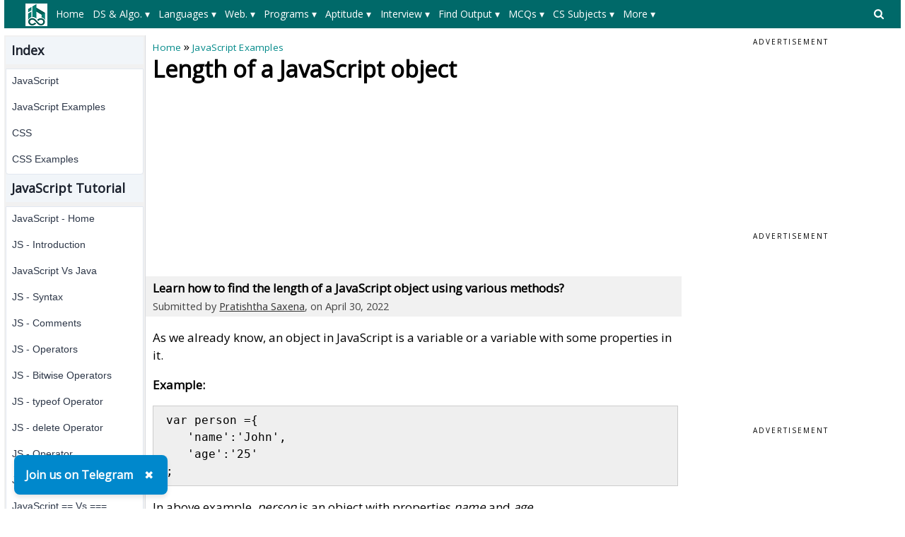

--- FILE ---
content_type: text/html; charset=utf-8
request_url: https://www.includehelp.com/code-snippets/length-of-a-javascript-object.aspx
body_size: 72400
content:


<!DOCTYPE html PUBLIC "-//W3C//DTD XHTML 1.0 Transitional//EN" "http://www.w3.org/TR/xhtml1/DTD/xhtml1-transitional.dtd">

<html xmlns="http://www.w3.org/1999/xhtml" lang="en-US">
<head id="ctl00_Head1"><title>
	Length of a JavaScript object
</title><meta charset="utf-8" /><meta http-equiv="X-UA-Compatible" content="IE=edge,chrome=1" />
    
    <!-- css files -->
    <meta name="viewport" content="width=device-width, initial-scale=1" /><link rel="stylesheet" href="../css/W3.css" /><link rel="stylesheet" href="../css/style1.css" />
    <script src="https://www.includehelp.com/js/jquery.min.js" type="text/javascript"></script>
    <!-- Google CSE css-->    
    <style type="text/css">
        input.gsc-input, .gsc-input-box, .gsc-input-box-hover, .gsc-input-box-focus, .gsc-search-button 
        {
          box-sizing: content-box;
          line-height: normal;
        }
    </style>
    <!--End of Google CSE css-->
   
    <!-- Google tag (gtag.js) -->
    <script async src="https://www.googletagmanager.com/gtag/js?id=G-R8Z5XH11M3"></script>
    <script>
        window.dataLayer = window.dataLayer || [];
        function gtag() { dataLayer.push(arguments); }
        gtag('js', new Date());

        gtag('config', 'G-R8Z5XH11M3');
    </script>
    
    <!-- Auto Ads Code-->
    <script async src="https://pagead2.googlesyndication.com/pagead/js/adsbygoogle.js?client=ca-pub-8685817763351539" crossorigin="anonymous"></script>
    <!-- End: Auto Ads Code-->

    
    <meta name="description" content="Here, we are going to learn how to find the length of a JavaScript object?" />
<link rel="canonical" href="https://www.includehelp.com/code-snippets/length-of-a-javascript-object.aspx" /><style type="text/css">
	/* <![CDATA[ */
	#ctl00_header_cntrl1_Menu1 img.icon { border-style:none;vertical-align:middle; }
	#ctl00_header_cntrl1_Menu1 img.separator { border-style:none;display:block; }
	#ctl00_header_cntrl1_Menu1 img.horizontal-separator { border-style:none;vertical-align:middle; }
	#ctl00_header_cntrl1_Menu1 ul { list-style:none;margin:0;padding:0;width:auto; }
	#ctl00_header_cntrl1_Menu1 ul.dynamic { z-index:1; }
	#ctl00_header_cntrl1_Menu1 a { text-decoration:none;white-space:nowrap;display:block; }
	#ctl00_header_cntrl1_Menu1 a.static { padding-left:0.15em;padding-right:0.15em; }
	#ctl00_header_cntrl1_Menu1 a.level1 { text-decoration:none;border-style:none; }
	#ctl00_header_cntrl1_Menu1 a.level2 { text-decoration:none;border-style:none; }
	/* ]]> */
</style><style type="text/css">
	/* <![CDATA[ */
	#ctl00_header_cntrl1_Menu2 img.icon { border-style:none;vertical-align:middle; }
	#ctl00_header_cntrl1_Menu2 img.separator { border-style:none;display:block; }
	#ctl00_header_cntrl1_Menu2 img.horizontal-separator { border-style:none;vertical-align:middle; }
	#ctl00_header_cntrl1_Menu2 ul { list-style:none;margin:0;padding:0;width:auto; }
	#ctl00_header_cntrl1_Menu2 ul.dynamic { z-index:1; }
	#ctl00_header_cntrl1_Menu2 a { text-decoration:none;white-space:nowrap;display:block; }
	#ctl00_header_cntrl1_Menu2 a.static { padding-left:0.15em;padding-right:0.15em; }
	#ctl00_header_cntrl1_Menu2 a.level1 { text-decoration:none;border-style:none; }
	#ctl00_header_cntrl1_Menu2 a.level2 { text-decoration:none;border-style:none; }
	/* ]]> */
</style></head>
<body>
    <!--Main Page Section-->
    <form name="aspnetForm" method="post" action="./length-of-a-javascript-object.aspx" id="aspnetForm">
<div>
<input type="hidden" name="__VIEWSTATE" id="__VIEWSTATE" value="/[base64]/[base64]/[base64]/[base64]/[base64]/[base64]/PC9hPjwvbGk+IA0KPGxpPjxhIGhyZWY9Ii9jb2RlLXNuaXBwZXRzL2NvcHktdGV4dC10by1jbGlwYm9hcmQtd2l0aC1qYXZhc2NyaXB0LmFzcHgiPkNvcHkgdGV4dCB0byBjbGlwYm9hcmQ/[base64]/[base64]/PC9hPjwvbGk+DQo8bGk+PGEgaHJlZj0iL2NvZGUtc25pcHBldHMvc2NhbGUtYS1waWN0dXJlLXNpemUtaW4tY3NzLmFzcHgiPkhvdyB0byBzY2FsZSBhIHBpY3R1cmUgc2l6ZSBpbiBDU1M/PC9hPjwvbGk+DQo8bGk+PGEgaHJlZj0iL2NvZGUtc25pcHBldHMvbWFrZS1hLWRpdi1jZW50cmUtYWxpZ24tdXNpbmctY3NzLmFzcHgiPkhvdyB0byBtYWtlIGEgZGl2IGNlbnRyZSBhbGlnbiB1c2luZyBDU1M/[base64]/[base64]/[base64]/dXRtX3NvdXJjZT1paGVscCZ1dG1fbWVkaXVtPWFmdGVyX2NvbnRlbnQmdXRtX2NhbXBhaWduPWluY2x1ZGVoZWxwIiB0YXJnZXQ9Il9ibGFuayI+RGF0YSBQcml2YWN5IE1DUXM8L2E+PGEgaHJlZj0iL21jcS9kYXRhLWFuZC1pbmZvcm1hdGlvbi1tY3FzLmFzcHg/[base64]" />
</div>


<script src="/WebResource.axd?d=ZQVaOIVkgBebOnYq1CodGMKL9kYIVg-axnYDYEgvgBnnFs0ccoOUWmVhfX9krCzfL1nxGmDdbnyop1cmuigpjPlS0oDnPEjNt5_jJwBVlTw1&amp;t=638628405619783110" type="text/javascript"></script>
<div>

	<input type="hidden" name="__VIEWSTATEGENERATOR" id="__VIEWSTATEGENERATOR" value="859CF6DE" />
</div>
	    <div class="w3-row">
		    <!--Header control-->
		    

<!--Import file begore the Header-->
<div><div>
  <style type="text/css">.menuxml{display:none;background-color:#006969;color:#fff;font-size:14px;padding-top:5px;padding-bottom:5px;padding-left:20px;min-height:40px;}.main_menu,.main_menu:hover,.main_menu:visited{text-align:center;color:#fff;text-align:center;height:30px;line-height:30px;margin-right:8px;padding-left:5px;padding-right:5px;display:inline-block;font-size:14px}.main_menu:hover{background-color:#004949;color:#fff;white-space:normal!important;}.level_menu,.level_menu:hover,.level_menu:visited{min-width:100px;border:1px solid #ddd!important;background-color:#fff;color:#333;text-align:left;padding:4px 8px;font-size:14px;font-weight:bold;transition:background-color 0.3s ease;box-shadow:0 0 0 1px #ccc;transition:box-shadow 0.3s ease}.level_menu:hover{background-color:#e6f7f7;color:#003333;/*border:1px solid #009999!important*/}.I3MobileSearchBoxCSS{background-color:#ccc;padding:8px;text-align:left;}ul.I3MobileMenuCSS{list-style-type:none;margin:0;padding:0;overflow:hidden;background-color:#008989}ul.I3MobileMenuCSS li{float:left}ul.I3MobileMenuCSS li a,ul.I3MobileMenuCSS li a:visited{display:block;color:#fff;text-align:center;padding:14px 10px;text-decoration:none}ul.I3MobileMenuCSS li a:hover{color:#fff;text-decoration:none;color:#f1f1f1}@media only screen and (max-width: 767px) {.level_menu {display:block!important;white-space:normal!important;}}</style>
  <script>$(document).ready(function(){ $('.menuxml').show();});</script>  
  <style type="text/css">svg.searchDesktop:hover {fill:#ccc;}</style>
  <script type="text/javascript" src="//m.servedby-buysellads.com/monetization.custom.js"></script>
  <!--buysellads left sticky script-->
  <!--
  <script type="text/javascript">
    (function(){
    var bsa_optimize=document.createElement('script');
    bsa_optimize.type='text/javascript';
    bsa_optimize.async=true;
    bsa_optimize.src='https://cdn4.buysellads.net/pub/includehelp.js?'+(new Date()-new Date()%600000);
    (document.getElementsByTagName('head')[0]||document.getElementsByTagName('body')[0]).appendChild(bsa_optimize);
    })();
  </script>
  -->
  <!--end buysellads left sticky script-->
</div></div>

<!--Header Section for Desktop-->
<div class="DesktopOnly">
   <div class="menuxml">
       <div style="float:left;width:50px;vertical-align:middle;">
            <a id="ctl00_header_cntrl1_logoLink" href="../"><img id="ctl00_header_cntrl1_Image1" src="../images/ihelp.png" alt="IncludeHelp_logo" style="border-width:0px;" /></a>
        </div>
       <div style="float:right;width:50px;padding-top:6px;">
            <a id="ctl00_header_cntrl1_HyperLink1" onclick="myFunctionForDesktopSearch()" href="javascript:void(0);">
                <svg aria-hidden="true" fill="currentColor" version="1.1" xmlns="http://www.w3.org/2000/svg" width="26" height="28" viewBox="0 0 48 48" class="searchDesktop"><path d="M18 13c0-3.859-3.141-7-7-7s-7 3.141-7 7 3.141 7 7 7 7-3.141 7-7zM26 26c0 1.094-0.906 2-2 2-0.531 0-1.047-0.219-1.406-0.594l-5.359-5.344c-1.828 1.266-4.016 1.937-6.234 1.937-6.078 0-11-4.922-11-11s4.922-11 11-11 11 4.922 11 11c0 2.219-0.672 4.406-1.937 6.234l5.359 5.359c0.359 0.359 0.578 0.875 0.578 1.406z"></path></svg>
            </a>
        </div>
        <div style="margin-left:50px;margin-right:50px;">
          <a href="#ctl00_header_cntrl1_Menu1_SkipLink"><img alt="Skip Navigation Links" src="/WebResource.axd?d=e8qT3q7JQ6mcgGxuUZoXxv3yH9ZrGoaKV08OR4seENio_66bDZPrb_FdJ9MphvNgqxmrXqz3QFiU5KeJ4hmoJ8sxJteN_haBy1VR2slH0kQ1&amp;t=638628405619783110" width="0" height="0" style="border-width:0px;" /></a><div id="ctl00_header_cntrl1_Menu1">
	<ul class="level1">
		<li><a class="level1 main_menu" href="https://www.includehelp.com/">Home</a></li><li><a class="level1 main_menu" href="javascript:;">DS & Algo. ▾</a><ul class="level2">
			<li><a class="level2 level_menu" href="https://www.includehelp.com/data-structure-tutorial/default.aspx">Data Structure Tutorial</a></li><li><a class="level2 level_menu" href="https://www.includehelp.com/algorithms/default.aspx">Algorithms Tutorial</a></li><li><a class="level2 level_menu" href="https://www.includehelp.com/icp/default.aspx">Coding Problems</a></li>
		</ul></li><li><a class="level1 main_menu" href="javascript:;">Languages ▾</a><ul class="level2">
			<li><a class="level2 level_menu" href="https://www.includehelp.com/c/default.aspx">C Tutorial</a></li><li><a class="level2 level_menu" href="https://www.includehelp.com/cpp-tutorial/default.aspx">C++ Tutorial</a></li><li><a class="level2 level_menu" href="https://www.includehelp.com/stl/default.aspx">C++ STL Tutorial</a></li><li><a class="level2 level_menu" href="https://www.includehelp.com/java/default.aspx">Java Tutorial</a></li><li><a class="level2 level_menu" href="https://www.includehelp.com/python/default.aspx">Python Tutorial</a></li><li><a class="level2 level_menu" href="https://www.includehelp.com/scala/default.aspx">Scala Tutorial</a></li><li><a class="level2 level_menu" href="https://www.includehelp.com/ruby/default.aspx">Ruby Tutorial</a></li><li><a class="level2 level_menu" href="https://www.includehelp.com/dot-net/default.aspx">C#.Net Tutorial</a></li><li><a class="level2 level_menu" href="https://www.includehelp.com/golang/default.aspx">Golang Tutorial</a></li><li><a class="level2 level_menu" href="https://www.includehelp.com/android/default.aspx">Android Tutorial</a></li><li><a class="level2 level_menu" href="https://www.includehelp.com/kotlin/default.aspx">Kotlin Tutorial</a></li><li><a class="level2 level_menu" href="https://www.includehelp.com/sql/default.aspx">SQL Tutorial</a></li>
		</ul></li><li><a class="level1 main_menu" href="javascript:;">Web. ▾</a><ul class="level2">
			<li><a class="level2 level_menu" href="https://www.includehelp.com/code-snippets/javascript.aspx">JavaScript Tutorial</a></li><li><a class="level2 level_menu" href="https://www.includehelp.com/code-snippets/css.aspx">CSS Tutorial</a></li><li><a class="level2 level_menu" href="https://www.includehelp.com/jquery/default.aspx">jQuery Tutorial</a></li><li><a class="level2 level_menu" href="https://www.includehelp.com/php/default.aspx">PHP Tutorial</a></li><li><a class="level2 level_menu" href="https://www.includehelp.com/node-js/default.aspx">Node.Js Tutorial</a></li><li><a class="level2 level_menu" href="https://www.includehelp.com/adonisjs/default.aspx">AdonisJs Tutorial</a></li><li><a class="level2 level_menu" href="https://www.includehelp.com/vuejs/default.aspx">VueJS Tutorial</a></li><li><a class="level2 level_menu" href="https://www.includehelp.com/ajax/default.aspx">Ajax Tutorial</a></li><li><a class="level2 level_menu" href="https://www.includehelp.com/html/default.aspx">HTML Tutorial</a></li><li><a class="level2 level_menu" href="https://www.includehelp.com/Django/default.aspx">Django Tutorial</a></li>
		</ul></li><li><a class="level1 main_menu" href="javascript:;">Programs ▾</a><ul class="level2">
			<li><a class="level2 level_menu" href="https://www.includehelp.com/c-programming-examples-solved-c-programs.aspx">C Programs</a></li><li><a class="level2 level_menu" href="https://www.includehelp.com/cpp-programming-examples-solved-cpp-programs.aspx">C++ Programs</a></li><li><a class="level2 level_menu" href="https://www.includehelp.com/c-programming-data-structure-examples.aspx">Data Structure Programs</a></li><li><a class="level2 level_menu" href="https://www.includehelp.com/java-language-solved-programs.aspx">Java Programs</a></li><li><a class="level2 level_menu" href="https://www.includehelp.com/dot-net/c-sharp-programs.aspx">C#.Net Programs</a></li><li><a class="level2 level_menu" href="https://www.includehelp.com/vb-net/programs.aspx">VB.Net Programs</a></li><li><a class="level2 level_menu" href="https://www.includehelp.com/python/programs.aspx">Python Programs</a></li><li><a class="level2 level_menu" href="https://www.includehelp.com/php/programs.aspx">PHP Programs</a></li><li><a class="level2 level_menu" href="https://www.includehelp.com/golang/programs.aspx">Golang Programs</a></li><li><a class="level2 level_menu" href="https://www.includehelp.com/scala/programs.aspx">Scala Programs</a></li><li><a class="level2 level_menu" href="https://www.includehelp.com/swift/programs.aspx">Swift Programs</a></li><li><a class="level2 level_menu" href="https://www.includehelp.com/rust/programs.aspx">Rust Programs</a></li><li><a class="level2 level_menu" href="https://www.includehelp.com/ruby/programs.aspx">Ruby Programs</a></li><li><a class="level2 level_menu" href="https://www.includehelp.com/kotlin/programs.aspx">Kotlin Programs</a></li><li><a class="level2 level_menu" href="https://www.includehelp.com/frequently-asked-c-programs-for-interview.aspx">C Interview Programs</a></li>
		</ul></li><li><a class="level1 main_menu" href="javascript:;">Aptitude ▾</a><ul class="level2">
			<li><a class="level2 level_menu" href="https://www.includehelp.com/c-programming-aptitude-questions-and-answers.aspx">C Aptitude</a></li><li><a class="level2 level_menu" href="https://www.includehelp.com/cpp-programming/aptitude-questions-and-answers.aspx">C++ Aptitude</a></li><li><a class="level2 level_menu" href="https://www.includehelp.com/java-programming-aptitude-questions-and-answers.aspx">Java Aptitude</a></li><li><a class="level2 level_menu" href="https://www.includehelp.com/dot-net/c-sharp-aptitude-questions-and-answers.aspx">C# Aptitude</a></li><li><a class="level2 level_menu" href="https://www.includehelp.com/php/aptitude-questions-and-answers.aspx">PHP Aptitude</a></li><li><a class="level2 level_menu" href="https://www.includehelp.com/linux/aptitude-questions-and-answers.aspx">Linux Aptitude</a></li><li><a class="level2 level_menu" href="https://www.includehelp.com/dbms/aptitude-questions-and-answers.aspx">DBMS Aptitude</a></li><li><a class="level2 level_menu" href="https://www.includehelp.com/networking/aptitude-questions-and-answers.aspx">Networking Aptitude</a></li><li><a class="level2 level_menu" href="https://www.includehelp.com/ml-ai/artificial-intelligence-aptitude-questions-and-answers-mcq-.aspx">AI Aptitude</a></li><li><a class="level2 level_menu" href="https://www.includehelp.com/competitive-english-mcqs/default.aspx">English Grammar Aptitude</a></li><li><a class="level2 level_menu" href="https://www.includehelp.com/aptitude-questions-and-answers.aspx">More...</a></li>
		</ul></li><li><a class="level1 main_menu" href="javascript:;">Interview ▾</a><ul class="level2">
			<li><a class="level2 level_menu" href="https://www.includehelp.com/golang/interview-questions.aspx">Golang Interview Questions</a></li><li><a class="level2 level_menu" href="https://www.includehelp.com/MIS/mis-executive-interview-questions-and-answers.aspx">MIS Executive Interview Questions</a></li><li><a class="level2 level_menu" href="https://www.includehelp.com/dbms/top-50-dbms-interview-questions-and-answers.aspx">DBMS Interview Questions</a></li><li><a class="level2 level_menu" href="https://www.includehelp.com/c-programs/c-interview-questions-and-answers-page-1.aspx">C Interview Questions</a></li><li><a class="level2 level_menu" href="https://www.includehelp.com/c/embedded-c-interview-questions-and-answers.aspx">Embedded C Interview Questions</a></li><li><a class="level2 level_menu" href="https://www.includehelp.com/java/java-interview-questions-and-answers-page-1.aspx">Java Interview Questions</a></li><li><a class="level2 level_menu" href="https://www.includehelp.com/seo-interview-questions-and-answers.aspx">SEO Interview Questions</a></li><li><a class="level2 level_menu" href="https://www.includehelp.com/qna/hr-interview-questions-and-answers.aspx">HR Interview Questions</a></li>
		</ul></li><li><a class="level1 main_menu" href="javascript:;">Find Output ▾</a><ul class="level2">
			<li><a class="level2 level_menu" href="https://www.includehelp.com/c#find-output-programs">C Find O/P</a></li><li><a class="level2 level_menu" href="https://www.includehelp.com/cpp-tutorial/find-output-programs.aspx">C++ Find O/P</a></li><li><a class="level2 level_menu" href="https://www.includehelp.com/csharp/find-output-programs.aspx">C#.Net Find O/P</a></li><li><a class="level2 level_menu" href="https://www.includehelp.com/java/find-output-programs.aspx">Java Find O/P</a></li><li><a class="level2 level_menu" href="https://www.includehelp.com/golang/find-output-programs.aspx">Go Find O/P</a></li><li><a class="level2 level_menu" href="https://www.includehelp.com/php/find-output-programs.aspx">PHP Find O/P</a></li><li><a class="level2 level_menu" href="https://www.includehelp.com/find-output-programs.aspx">More...</a></li>
		</ul></li><li><a class="level1 main_menu" href="javascript:;">MCQs ▾</a><ul class="level2">
			<li><a class="level2 level_menu" href="https://www.includehelp.com/mcq/web-technologies-mcqs.aspx">Web Technologie MCQs</a></li><li><a class="level2 level_menu" href="https://www.includehelp.com/mcq/computer-science-subjects-mcqs.aspx">CS Subjects MCQs</a></li><li><a class="level2 level_menu" href="https://www.includehelp.com/mcq/databases-mcqs.aspx">Databases MCQs</a></li><li><a class="level2 level_menu" href="https://www.includehelp.com/mcq/programming-languages-mcqs.aspx">Programming MCQs</a></li><li><a class="level2 level_menu" href="https://www.includehelp.com/mcq/testing-software-mcqs.aspx">Testing Software MCQs</a></li><li><a class="level2 level_menu" href="https://www.includehelp.com/mcq/digital-marketing-subjects-mcqs.aspx">Digital Mktg Subjects MCQs</a></li><li><a class="level2 level_menu" href="https://www.includehelp.com/mcq/cloud-computing-sw-mcqs.aspx">Cloud Computing S/W MCQs</a></li><li><a class="level2 level_menu" href="https://www.includehelp.com/mcq/engineering-subjects-mcqs.aspx">Engineering Subjects MCQs</a></li><li><a class="level2 level_menu" href="https://www.includehelp.com/mcq/commerce-multiple-choice-questions.aspx">Commerce MCQs</a></li><li><a class="level2 level_menu" href="https://www.includehelp.com/multiple-choice-questions-mcqs.aspx">More MCQs...</a></li>
		</ul></li><li><a class="level1 main_menu" href="javascript:;">CS Subjects ▾</a><ul class="level2">
			<li><a class="level2 level_menu" href="https://www.includehelp.com/ml-ai/default.aspx">ML/AI Tutorial</a></li><li><a class="level2 level_menu" href="https://www.includehelp.com/operating-systems/default.aspx">Operating System Tutorial</a></li><li><a class="level2 level_menu" href="https://www.includehelp.com/computer-networks/default.aspx">Computer Network Tutorial</a></li><li><a class="level2 level_menu" href="https://www.includehelp.com/basics/software-engineering-tutorial.aspx">Software Engineering Tutorial</a></li><li><a class="level2 level_menu" href="https://www.includehelp.com/basics/discrete-mathematics-tutorial.aspx">Discrete Mathematics Tutorial</a></li><li><a class="level2 level_menu" href="https://www.includehelp.com/basics/digital-electronics-tutorial.aspx">Digital Electronics Tutorial</a></li><li><a class="level2 level_menu" href="https://www.includehelp.com/basics/data-mining-tutorial.aspx">Data Mining Tutorial</a></li><li><a class="level2 level_menu" href="https://www.includehelp.com/MIS/default.aspx">MIS Tutorial</a></li><li><a class="level2 level_menu" href="https://www.includehelp.com/dbms/default.aspx">DBMS Tutorial</a></li><li><a class="level2 level_menu" href="https://www.includehelp.com/embedded-system/default.aspx">Embedded Systems Tutorial</a></li><li><a class="level2 level_menu" href="https://www.includehelp.com/cryptography/default.aspx">Cryptography Tutorial</a></li><li><a class="level2 level_menu" href="https://www.includehelp.com/basics/default.aspx">CS Fundamental Tutorial</a></li><li><a class="level2 level_menu" href="https://www.includehelp.com/tutorials-library.aspx">More Tutorials...</a></li>
		</ul></li><li><a class="level1 main_menu" href="javascript:;">More  ▾</a><ul class="level2">
			<li><a class="level2 level_menu" href="https://www.includehelp.com/articles/default.aspx">Tech Articles</a></li><li><a class="level2 level_menu" href="https://www.includehelp.com/puzzles/default.aspx">Puzzles</a></li><li><a class="level2 level_menu" href="https://www.includehelp.com/dictionary#Full-Forms">Full Forms</a></li><li><a class="level2 level_menu" href="https://www.includehelp.com/code-examples/default.aspx">Code Examples</a></li><li><a class="level2 level_menu" href="https://www.includehelp.com/blogs/default.aspx">Blogs</a></li><li><a class="level2 level_menu" href="https://www.includehelp.com/guest-posting.aspx">Guest Post</a></li><li><a class="level2 level_menu" href="https://www.includehelp.com/programmer-calculator.aspx">Programmer's Calculator</a></li><li><a class="level2 level_menu" href="https://www.includehelp.com/tools/xml-sitemap-generator.aspx">XML Sitemap Generator</a></li><li><a class="level2 level_menu" href="https://www.includehelp.com/tools/default.aspx">Tools & Generators</a></li><li><a class="level2 level_menu" href="https://www.includehelp.com/about-includehelp-com.aspx">About</a></li><li><a class="level2 level_menu" href="https://www.includehelp.com/contact.aspx">Contact</a></li>
		</ul></li>
	</ul>
</div><a id="ctl00_header_cntrl1_Menu1_SkipLink"></a>
          
      </div>
   </div>       
   <div id="GoogleSearchDesktop" class="I3MobileSearchBoxCSS" style="display: none; visibility:hidden;">
      <!--google search -->
            <script async src="https://cse.google.com/cse.js?cx=e72d5fe77845e85e6"></script>
            <div class="gcse-search"></div>
      <!--End of google search -->
   </div>
</div>

<!--Header Section for Mobile-->
<div class="mobileOnly" style="margin-top: 2px;">
   <ul class="I3MobileMenuCSS">
      <li>
         <a id="ctl00_header_cntrl1_MainMenuMobile_0" href="../"><img id="ctl00_header_cntrl1_MainMenuMobileLogo" src="../images/logo_mobile.png" alt="IncludeHelp" style="height:32px;width:101px;border-width:0px;" /></a>         
      </li>
      <li style="float:right">
         <a id="ctl00_header_cntrl1_MainMenuMobile_n_1" onclick="myFunctionForSearch()" class="active" href="javascript:void(0);"><svg aria-hidden="true" fill="currentColor" version="1.1" xmlns="http://www.w3.org/2000/svg" width="26" height="28" viewBox="0 0 32 32" class="searchDesktop"><path d="M18 13c0-3.859-3.141-7-7-7s-7 3.141-7 7 3.141 7 7 7 7-3.141 7-7zM26 26c0 1.094-0.906 2-2 2-0.531 0-1.047-0.219-1.406-0.594l-5.359-5.344c-1.828 1.266-4.016 1.937-6.234 1.937-6.078 0-11-4.922-11-11s4.922-11 11-11 11 4.922 11 11c0 2.219-0.672 4.406-1.937 6.234l5.359 5.359c0.359 0.359 0.578 0.875 0.578 1.406z"></path></svg></span></a>
      </li>
      <li style="float:right">
         <a id="ctl00_header_cntrl1_MainMenuMobile_n" onclick="myFunctionForMenu()" class="active" href="javascript:void(0);"><svg version="1.1" id="Capa_1" fill="currentColor" xmlns="http://www.w3.org/2000/svg" xmlns:xlink="http://www.w3.org/1999/xlink" x="0px" y="0px" width="24.75px" height="24.75px" viewBox="0 0 24.75 24.75" style="enable-background:new 0 0 24.75 24.75;" xml:space="preserve"><g><path d="M0,3.875c0-1.104,0.896-2,2-2h20.75c1.104,0,2,0.896,2,2s-0.896,2-2,2H2C0.896,5.875,0,4.979,0,3.875z M22.75,10.375H2 c-1.104,0-2,0.896-2,2c0,1.104,0.896,2,2,2h20.75c1.104,0,2-0.896,2-2C24.75,11.271,23.855,10.375,22.75,10.375z M22.75,18.875H2 c-1.104,0-2,0.896-2,2s0.896,2,2,2h20.75c1.104,0,2-0.896,2-2S23.855,18.875,22.75,18.875z"/></g></svg></a>
      </li>
   </ul>
   <div id="GoogleSearchMobile" class="I3MobileSearchBoxCSS" style="display: none; visibility:hidden;">
      <!--google search -->
            <script async src="https://cse.google.com/cse.js?cx=e72d5fe77845e85e6"></script>
            <div class="gcse-search"></div>
      <!--End of google search -->
   </div>
   <div id="MainMenuMobile" style="display: none; visibility:hidden;">
      <div class="menuxml">
         <a href="#ctl00_header_cntrl1_Menu2_SkipLink"><img alt="Skip Navigation Links" src="/WebResource.axd?d=e8qT3q7JQ6mcgGxuUZoXxv3yH9ZrGoaKV08OR4seENio_66bDZPrb_FdJ9MphvNgqxmrXqz3QFiU5KeJ4hmoJ8sxJteN_haBy1VR2slH0kQ1&amp;t=638628405619783110" width="0" height="0" style="border-width:0px;" /></a><div id="ctl00_header_cntrl1_Menu2">
	<ul class="level1">
		<li><a class="level1 main_menu" href="https://www.includehelp.com/">Home</a></li><li><a class="level1 main_menu" href="javascript:;">DS & Algo. ▾</a><ul class="level2">
			<li><a class="level2 level_menu" href="https://www.includehelp.com/data-structure-tutorial/default.aspx">Data Structure Tutorial</a></li><li><a class="level2 level_menu" href="https://www.includehelp.com/algorithms/default.aspx">Algorithms Tutorial</a></li><li><a class="level2 level_menu" href="https://www.includehelp.com/icp/default.aspx">Coding Problems</a></li>
		</ul></li><li><a class="level1 main_menu" href="javascript:;">Languages ▾</a><ul class="level2">
			<li><a class="level2 level_menu" href="https://www.includehelp.com/c/default.aspx">C Tutorial</a></li><li><a class="level2 level_menu" href="https://www.includehelp.com/cpp-tutorial/default.aspx">C++ Tutorial</a></li><li><a class="level2 level_menu" href="https://www.includehelp.com/stl/default.aspx">C++ STL Tutorial</a></li><li><a class="level2 level_menu" href="https://www.includehelp.com/java/default.aspx">Java Tutorial</a></li><li><a class="level2 level_menu" href="https://www.includehelp.com/python/default.aspx">Python Tutorial</a></li><li><a class="level2 level_menu" href="https://www.includehelp.com/scala/default.aspx">Scala Tutorial</a></li><li><a class="level2 level_menu" href="https://www.includehelp.com/ruby/default.aspx">Ruby Tutorial</a></li><li><a class="level2 level_menu" href="https://www.includehelp.com/dot-net/default.aspx">C#.Net Tutorial</a></li><li><a class="level2 level_menu" href="https://www.includehelp.com/golang/default.aspx">Golang Tutorial</a></li><li><a class="level2 level_menu" href="https://www.includehelp.com/android/default.aspx">Android Tutorial</a></li><li><a class="level2 level_menu" href="https://www.includehelp.com/kotlin/default.aspx">Kotlin Tutorial</a></li><li><a class="level2 level_menu" href="https://www.includehelp.com/sql/default.aspx">SQL Tutorial</a></li>
		</ul></li><li><a class="level1 main_menu" href="javascript:;">Web. ▾</a><ul class="level2">
			<li><a class="level2 level_menu" href="https://www.includehelp.com/code-snippets/javascript.aspx">JavaScript Tutorial</a></li><li><a class="level2 level_menu" href="https://www.includehelp.com/code-snippets/css.aspx">CSS Tutorial</a></li><li><a class="level2 level_menu" href="https://www.includehelp.com/jquery/default.aspx">jQuery Tutorial</a></li><li><a class="level2 level_menu" href="https://www.includehelp.com/php/default.aspx">PHP Tutorial</a></li><li><a class="level2 level_menu" href="https://www.includehelp.com/node-js/default.aspx">Node.Js Tutorial</a></li><li><a class="level2 level_menu" href="https://www.includehelp.com/adonisjs/default.aspx">AdonisJs Tutorial</a></li><li><a class="level2 level_menu" href="https://www.includehelp.com/vuejs/default.aspx">VueJS Tutorial</a></li><li><a class="level2 level_menu" href="https://www.includehelp.com/ajax/default.aspx">Ajax Tutorial</a></li><li><a class="level2 level_menu" href="https://www.includehelp.com/html/default.aspx">HTML Tutorial</a></li><li><a class="level2 level_menu" href="https://www.includehelp.com/Django/default.aspx">Django Tutorial</a></li>
		</ul></li><li><a class="level1 main_menu" href="javascript:;">Programs ▾</a><ul class="level2">
			<li><a class="level2 level_menu" href="https://www.includehelp.com/c-programming-examples-solved-c-programs.aspx">C Programs</a></li><li><a class="level2 level_menu" href="https://www.includehelp.com/cpp-programming-examples-solved-cpp-programs.aspx">C++ Programs</a></li><li><a class="level2 level_menu" href="https://www.includehelp.com/c-programming-data-structure-examples.aspx">Data Structure Programs</a></li><li><a class="level2 level_menu" href="https://www.includehelp.com/java-language-solved-programs.aspx">Java Programs</a></li><li><a class="level2 level_menu" href="https://www.includehelp.com/dot-net/c-sharp-programs.aspx">C#.Net Programs</a></li><li><a class="level2 level_menu" href="https://www.includehelp.com/vb-net/programs.aspx">VB.Net Programs</a></li><li><a class="level2 level_menu" href="https://www.includehelp.com/python/programs.aspx">Python Programs</a></li><li><a class="level2 level_menu" href="https://www.includehelp.com/php/programs.aspx">PHP Programs</a></li><li><a class="level2 level_menu" href="https://www.includehelp.com/golang/programs.aspx">Golang Programs</a></li><li><a class="level2 level_menu" href="https://www.includehelp.com/scala/programs.aspx">Scala Programs</a></li><li><a class="level2 level_menu" href="https://www.includehelp.com/swift/programs.aspx">Swift Programs</a></li><li><a class="level2 level_menu" href="https://www.includehelp.com/rust/programs.aspx">Rust Programs</a></li><li><a class="level2 level_menu" href="https://www.includehelp.com/ruby/programs.aspx">Ruby Programs</a></li><li><a class="level2 level_menu" href="https://www.includehelp.com/kotlin/programs.aspx">Kotlin Programs</a></li><li><a class="level2 level_menu" href="https://www.includehelp.com/frequently-asked-c-programs-for-interview.aspx">C Interview Programs</a></li>
		</ul></li><li><a class="level1 main_menu" href="javascript:;">Aptitude ▾</a><ul class="level2">
			<li><a class="level2 level_menu" href="https://www.includehelp.com/c-programming-aptitude-questions-and-answers.aspx">C Aptitude</a></li><li><a class="level2 level_menu" href="https://www.includehelp.com/cpp-programming/aptitude-questions-and-answers.aspx">C++ Aptitude</a></li><li><a class="level2 level_menu" href="https://www.includehelp.com/java-programming-aptitude-questions-and-answers.aspx">Java Aptitude</a></li><li><a class="level2 level_menu" href="https://www.includehelp.com/dot-net/c-sharp-aptitude-questions-and-answers.aspx">C# Aptitude</a></li><li><a class="level2 level_menu" href="https://www.includehelp.com/php/aptitude-questions-and-answers.aspx">PHP Aptitude</a></li><li><a class="level2 level_menu" href="https://www.includehelp.com/linux/aptitude-questions-and-answers.aspx">Linux Aptitude</a></li><li><a class="level2 level_menu" href="https://www.includehelp.com/dbms/aptitude-questions-and-answers.aspx">DBMS Aptitude</a></li><li><a class="level2 level_menu" href="https://www.includehelp.com/networking/aptitude-questions-and-answers.aspx">Networking Aptitude</a></li><li><a class="level2 level_menu" href="https://www.includehelp.com/ml-ai/artificial-intelligence-aptitude-questions-and-answers-mcq-.aspx">AI Aptitude</a></li><li><a class="level2 level_menu" href="https://www.includehelp.com/competitive-english-mcqs/default.aspx">English Grammar Aptitude</a></li><li><a class="level2 level_menu" href="https://www.includehelp.com/aptitude-questions-and-answers.aspx">More...</a></li>
		</ul></li><li><a class="level1 main_menu" href="javascript:;">Interview ▾</a><ul class="level2">
			<li><a class="level2 level_menu" href="https://www.includehelp.com/golang/interview-questions.aspx">Golang Interview Questions</a></li><li><a class="level2 level_menu" href="https://www.includehelp.com/MIS/mis-executive-interview-questions-and-answers.aspx">MIS Executive Interview Questions</a></li><li><a class="level2 level_menu" href="https://www.includehelp.com/dbms/top-50-dbms-interview-questions-and-answers.aspx">DBMS Interview Questions</a></li><li><a class="level2 level_menu" href="https://www.includehelp.com/c-programs/c-interview-questions-and-answers-page-1.aspx">C Interview Questions</a></li><li><a class="level2 level_menu" href="https://www.includehelp.com/c/embedded-c-interview-questions-and-answers.aspx">Embedded C Interview Questions</a></li><li><a class="level2 level_menu" href="https://www.includehelp.com/java/java-interview-questions-and-answers-page-1.aspx">Java Interview Questions</a></li><li><a class="level2 level_menu" href="https://www.includehelp.com/seo-interview-questions-and-answers.aspx">SEO Interview Questions</a></li><li><a class="level2 level_menu" href="https://www.includehelp.com/qna/hr-interview-questions-and-answers.aspx">HR Interview Questions</a></li>
		</ul></li><li><a class="level1 main_menu" href="javascript:;">Find Output ▾</a><ul class="level2">
			<li><a class="level2 level_menu" href="https://www.includehelp.com/c#find-output-programs">C Find O/P</a></li><li><a class="level2 level_menu" href="https://www.includehelp.com/cpp-tutorial/find-output-programs.aspx">C++ Find O/P</a></li><li><a class="level2 level_menu" href="https://www.includehelp.com/csharp/find-output-programs.aspx">C#.Net Find O/P</a></li><li><a class="level2 level_menu" href="https://www.includehelp.com/java/find-output-programs.aspx">Java Find O/P</a></li><li><a class="level2 level_menu" href="https://www.includehelp.com/golang/find-output-programs.aspx">Go Find O/P</a></li><li><a class="level2 level_menu" href="https://www.includehelp.com/php/find-output-programs.aspx">PHP Find O/P</a></li><li><a class="level2 level_menu" href="https://www.includehelp.com/find-output-programs.aspx">More...</a></li>
		</ul></li><li><a class="level1 main_menu" href="javascript:;">MCQs ▾</a><ul class="level2">
			<li><a class="level2 level_menu" href="https://www.includehelp.com/mcq/web-technologies-mcqs.aspx">Web Technologie MCQs</a></li><li><a class="level2 level_menu" href="https://www.includehelp.com/mcq/computer-science-subjects-mcqs.aspx">CS Subjects MCQs</a></li><li><a class="level2 level_menu" href="https://www.includehelp.com/mcq/databases-mcqs.aspx">Databases MCQs</a></li><li><a class="level2 level_menu" href="https://www.includehelp.com/mcq/programming-languages-mcqs.aspx">Programming MCQs</a></li><li><a class="level2 level_menu" href="https://www.includehelp.com/mcq/testing-software-mcqs.aspx">Testing Software MCQs</a></li><li><a class="level2 level_menu" href="https://www.includehelp.com/mcq/digital-marketing-subjects-mcqs.aspx">Digital Mktg Subjects MCQs</a></li><li><a class="level2 level_menu" href="https://www.includehelp.com/mcq/cloud-computing-sw-mcqs.aspx">Cloud Computing S/W MCQs</a></li><li><a class="level2 level_menu" href="https://www.includehelp.com/mcq/engineering-subjects-mcqs.aspx">Engineering Subjects MCQs</a></li><li><a class="level2 level_menu" href="https://www.includehelp.com/mcq/commerce-multiple-choice-questions.aspx">Commerce MCQs</a></li><li><a class="level2 level_menu" href="https://www.includehelp.com/multiple-choice-questions-mcqs.aspx">More MCQs...</a></li>
		</ul></li><li><a class="level1 main_menu" href="javascript:;">CS Subjects ▾</a><ul class="level2">
			<li><a class="level2 level_menu" href="https://www.includehelp.com/ml-ai/default.aspx">ML/AI Tutorial</a></li><li><a class="level2 level_menu" href="https://www.includehelp.com/operating-systems/default.aspx">Operating System Tutorial</a></li><li><a class="level2 level_menu" href="https://www.includehelp.com/computer-networks/default.aspx">Computer Network Tutorial</a></li><li><a class="level2 level_menu" href="https://www.includehelp.com/basics/software-engineering-tutorial.aspx">Software Engineering Tutorial</a></li><li><a class="level2 level_menu" href="https://www.includehelp.com/basics/discrete-mathematics-tutorial.aspx">Discrete Mathematics Tutorial</a></li><li><a class="level2 level_menu" href="https://www.includehelp.com/basics/digital-electronics-tutorial.aspx">Digital Electronics Tutorial</a></li><li><a class="level2 level_menu" href="https://www.includehelp.com/basics/data-mining-tutorial.aspx">Data Mining Tutorial</a></li><li><a class="level2 level_menu" href="https://www.includehelp.com/MIS/default.aspx">MIS Tutorial</a></li><li><a class="level2 level_menu" href="https://www.includehelp.com/dbms/default.aspx">DBMS Tutorial</a></li><li><a class="level2 level_menu" href="https://www.includehelp.com/embedded-system/default.aspx">Embedded Systems Tutorial</a></li><li><a class="level2 level_menu" href="https://www.includehelp.com/cryptography/default.aspx">Cryptography Tutorial</a></li><li><a class="level2 level_menu" href="https://www.includehelp.com/basics/default.aspx">CS Fundamental Tutorial</a></li><li><a class="level2 level_menu" href="https://www.includehelp.com/tutorials-library.aspx">More Tutorials...</a></li>
		</ul></li><li><a class="level1 main_menu" href="javascript:;">More  ▾</a><ul class="level2">
			<li><a class="level2 level_menu" href="https://www.includehelp.com/articles/default.aspx">Tech Articles</a></li><li><a class="level2 level_menu" href="https://www.includehelp.com/puzzles/default.aspx">Puzzles</a></li><li><a class="level2 level_menu" href="https://www.includehelp.com/dictionary#Full-Forms">Full Forms</a></li><li><a class="level2 level_menu" href="https://www.includehelp.com/code-examples/default.aspx">Code Examples</a></li><li><a class="level2 level_menu" href="https://www.includehelp.com/blogs/default.aspx">Blogs</a></li><li><a class="level2 level_menu" href="https://www.includehelp.com/guest-posting.aspx">Guest Post</a></li><li><a class="level2 level_menu" href="https://www.includehelp.com/programmer-calculator.aspx">Programmer's Calculator</a></li><li><a class="level2 level_menu" href="https://www.includehelp.com/tools/xml-sitemap-generator.aspx">XML Sitemap Generator</a></li><li><a class="level2 level_menu" href="https://www.includehelp.com/tools/default.aspx">Tools & Generators</a></li><li><a class="level2 level_menu" href="https://www.includehelp.com/about-includehelp-com.aspx">About</a></li><li><a class="level2 level_menu" href="https://www.includehelp.com/contact.aspx">Contact</a></li>
		</ul></li>
	</ul>
</div><a id="ctl00_header_cntrl1_Menu2_SkipLink"></a>
         
      </div>
   </div>
</div>

<!--Import file after the Header-->
<div><style type="text/css">#carbonads a,#carbonads a:hover{color:inherit}.footerCSS{padding:40px;background:linear-gradient(135deg,#282A35,#1a1c24);color:#ddd;text-align:center;box-shadow:0 0 15px rgba(0,0,0,0.3);border-top:3px solid #FFF4A3;}.footerCSS h5{color:#fff;font-weight:300;font-size:1.4em;}.footerCSS a,.footerCSS a:visited{color:#FFF4A3;font-size:16px;transition:color 0.3s ease-in-out;}.footerCSS a:hover,.footerCSS a:focus{color:#FFC107;text-decoration:underline;}.left-panel{background-color:##dadce0;max-height:100vh;overflow-y:auto;position:sticky;top:0px;border-right:1px solid #dadce0;},.quickL1,body{background-color:#fff}.copy-btn input,.w3-link a,.w3-link a:visited{font-weight:500}.quickL1{font-size:95%}.quickL1 tr td a,.quickL1 tr td a:visited{text-decoration:none;color:#006969;font-weight:500}.RgtNewQLinks a:focus,.RgtNewQLinks a:hover,.quickL1 tr td a:hover,.w3-link a,.w3-link a:visited,body ol a,body p a,body p a:visited,body ul a,body ul a:visited{text-decoration:none;color:#006969}.quickL1 tr td{padding-left:5px}.quickL1 .td1{background-color:#006969;color:#fff;padding-top:2px;padding-bottom:2px;font-weight:700}.CodeInfo,.btndisc,.copy-btn{text-align:right}.right-panel{padding-right:10px;margin-top:5px}.i3-subText a,.i3-subText a:visited{color:#fff;text-decoration:none;border:1px solid #006969;background-color:#006969;padding-left:4px;padding-right:4px;font-size:90%;border-radius:8px}.i3-subText a:hover{border:1px solid #004949;background-color:#004949}body{min-height:500px;max-width:99%!important}.left-panel,.main-panel{margin-top:10px;}.i3-menu .w3-bar .w3-dropdown-hover .subdiv a,.i3-menu .w3-bar .w3-dropdown-hover .subdiv a:visited{font-size:90%}.w3-ex{line-height:1.5}.invisible{position:absolute;left:-100%;opacity:0}.copy-btn{margin:-8px -8px 5px;background-color:#f4f4f4;position:sticky;top:-8px;left:-8px;right:-8px;overflow:hidden}.copy-btn input{background:#e1e1e1;color:#000;border:0;padding:7px;transition:background 1s}.copy-btn input:hover{background:#333;color:#fff}.i3-border{border:1px solid #006969!important}.i3-btncolor{color:#fff!important;background-color:#006969!important}.que_main_div .ansL a,.que_main_div .ansL a:visited{background-color:#006969;border-radius:3px}.que_main_div .ansL a:hover{background-color:#004949}.que_main_div ol,.que_main_div ol li a{font-size:105%}.que_main_div ol li a:hover,body ol a:hover,body p a:hover,body ul a:hover{color:#000;text-decoration:underline}.w3-link a{font-size:16.5px}.w3-link a:hover{color:#006969;text-decoration:underline}.w3-link .i3-subText{color:#333;font-size:80%}.w3-link .i3-subText a,.w3-link .i3-subText a:visited{color:#fff;text-decoration:none;border:1px solid #006969;background-color:#006969;padding-left:4px;padding-right:4px;font-size:90%;font-weight:400}.w3-link .i3-subText a:hover{color:#fff;border:1px solid #004949;background-color:#004949}carbon ad CSS-->#carbonads{display:block;overflow:hidden;font-family:-apple-system,BlinkMacSystemFont,"Segoe UI",Roboto,Oxygen-Sans,Ubuntu,Cantarell,"Helvetica Neue",sans-serif;padding:1em;background:#fff;text-align:center;line-height:1.5;font-size:14px;max-width:130px}#carbonads a{text-decoration:none}#carbonads span{display:block;overflow:hidden}.carbon-img{display:block;margin:0 auto 8px;line-height:1}.carbon-text{display:block;margin-bottom:8px}.carbon-poweredby{text-transform:uppercase;display:block;font-size:10px;letter-spacing:1px;line-height:1}.que_main_div ol li a,.que_main_div ol li a:visited,a.normalLink:hover{color:#00f;text-decoration:none}body ol.nor a,body ol.nor a:visited,body p a,body p a:visited,body ul.nor a,body ul.nor a:visited{color:#00f;text-decoration:underline;font-weight:400}body ol.nor a:hover,body p a:hover,body ul.nor a:hover{color:#5050ff;text-decoration:underline}.que_main_div{background-color:#f0f0f0!important;border:1px solid #ccc!important}.que_main_div .answer{border:0;padding:5px;background-color:#fff!important;font-size:100%}.que_main_div .que{font-size:110%;color:#333;font-weight:700}a.normalLink,a.normalLink:visited{color:#00f;text-decoration:underline}.i3-pagination{display:inline-block;margin-bottom:8px}.i3-pagination a,.i3-pagination a:visited{background-color:#efefef;color:#006969;float:left;font-size:95%;padding:8px 16px;text-decoration:none;transition:background-color .3s;border:1px solid #ddd;margin:0 4px 8px}.i3-pagination a:hover,.i3-pagination a:hover:not(.active){background-color:#ddd}.i3-pagination a.active{background-color:#4caf50;color:#fff;border:1px solid #4caf50} p.topNavLinks a,p.topNavLinks a:visited{color:#008989;text-decoration:none;font-weight:500;letter-spacing:.2px;}p.topNavLinks a:hover{text-decoration:underline;color:#006969;}.i3-subText a{display:inline-block;margin-bottom:5px}.right-panel{padding-left:10px}p.topNavLinks{margin-top:-2px}p.topNavLinks a,p.topNavLinks a:visited{font-size:13.5px;display:inline-block}.main-panel{padding-left:10px;}.RefBtnMcq{display:flex; column-gap:8px; row-gap: 8px;flex-wrap: wrap;}.RefBtn a,.RefBtn a:visited,.RefBtnMcq a,.RefBtnMcq a:visited{-webkit-text-size-adjust:100%;box-sizing:inherit;margin-bottom:5px;text-decoration:none!important;align-content:center;height:64px!important;text-align:center;}.subHead{font-weight:600;margin-left:-10px;margin-right:-5px;padding-left:10px;}.authInfo{font-size:85%;display:block;font-weight:400;color:#444;padding-top:3px}.authInfo a,authInfo a:visited{color:#333!important;}.authInfo a:hover,authInfo a:focus{color:#5050ff!important;}.w3-ex{border:1px solid #ccc;font-family:monospace,consolas,"courier new";padding:8px;}.recposts .recHeading{color:#333;text-decoration:underline;font-size:130%}body ol a,body ul a{font-size:16px}.RefBtn a,.RefBtn a:visited{line-height:1.5;height:65px;width:32%;border:1px solid #006969;background-color:#006969;color:#fff;font-size:16px;padding:20px 0;display:inline-block;border-radius:2px}.RefBtn a:hover{background-color:#004949;color:#fff!important;border:1px solid #004949}.RefBtnMcq a,.RefBtnMcq a:visited{height:50px;width:32%;background-color:#006969;color:#fff;font-size:15.5px;padding:12px 0;display:inline-block;border-radius:2px;font-weight:500}.RefBtnMcq a:hover{background-color:#004949;color:#fff!important}@media screen and (max-width:992px){.RefBtn a,.RefBtnMcq a{display:block;width:100%}}.programs_btn{list-style-type:none;padding-left:0}.programs_btn li a,.programs_btn li a:visited{background-color:#006969;color:#fff;padding:6px;margin:8px 8px 8px 0;display:block;list-style-type:none;text-decoration:none;border:1px solid #006969;width:90%;border-radius:2px}.programs_btn li a:hover{text-decoration:none;background-color:#004949;color:#fff;border:1px solid #004949}hr.theme1{border-top:1px solid #006969}ul.whatsnew {list-style-type:none;margin:16px; padding:0px;}ul.whatsnew li a,ul.whatsnew li a:visited{padding:5px;margin-bottom:4px;display:block;} ul.whatsnew li a:hover,ul.whatsnew li a:focus{text-decoration:none;background-color:#62dab6;}.btndisc{margin-bottom:2px}.btndisc a,.btndisc a:visited{display:inline-block;padding:12px;font-size:15px;font-weight:500;border-radius:32px;color:#fff;background-color:#006969;text-decoration:none;}.btndisc a::after{content:' \2B9E'}.btndisc a:focus,.btndisc a:hover {text-decoration: none;color: #fff;background-color: #008080;box-shadow: 0 4px 8px rgba(0, 0, 0, 0.2);transform: scale(1.05);transition: all 0.3s ease;}.tag_updated{font-size:12px;color:#fff;padding:3px;background-color:#f80}.extrasec{background: rgb(226,248,242);background: linear-gradient(65deg, rgba(226,248,242,1) 1%, rgba(241,241,241,1) 70%, rgba(98,218,182,1) 96%);margin-left:-10px;margin-right:-5px;} .extrasec_title{text-align:center;font-size:1.4em;font-weight:700;margin-bottom:2px;border-bottom:1px dashed #ccc;}.btnCA a,.btnCA a:visited,.btnCA1 a,.btnCA1 a:visited{display:inline-block;padding:8px;color:#fff;text-decoration:none;font-weight:500}.CodeInfo{font-size:13.5px;color:#000;margin:-16px 0 0;padding:0}.btnCA a,.btnCA a:visited{margin:2px;background:#006969;border-radius:3px;font-size:13.5px;border:1px solid #004949;box-shadow:1px 1px #006969}.btnCA a:focus,.btnCA a:hover{background:#004949;text-decoration:none;box-shadow:2px 2px #006969;color:#fff;}.btnCA1 a,.btnCA1 a:visited{margin:8px 1px 1px 5px;background:#f44336;border-radius:3px;border:1px solid #e42316}.btnCA1 a:focus,.btnCA1 a:hover{background:#e42316;text-decoration:none}.SubmitArea{text-align:center;margin:4px;padding:4px}.AnswerInfo{padding:4px;background-color:#f3f3f3;color:#111;margin-bottom:0;margin-top:16px;border:1px solid #62dab6;border-radius:3px;}.AnswerAuthorInfo{font-size:13px;color:#333;text-align:right;margin:0;padding:0}.RgtNewQLinks,ul.CodeExamplesIndex li{margin-bottom:4px}.RgtNewQLinks{font-size:12.5px;padding:4px;margin-top:4px;background-color:#f1f1f1;border:1px solid #ccc;border-radius:5px;font-family:"Open Sans",sans-serif,"Segoe UI"}.RgtNewQLinks a,.RgtNewQLinks a:visited{text-decoration:none;color:#f44336;font-weight:400;font-size:12.5px}.topNavLinks,h1{margin:0;padding:0}.CatSearchBox{padding:8px;background-color:#f1f1f1;text-align:center;box-shadow:rgba(0,69,69,.35) 0 4px 4px}#InputSearchFromList{width:90%;padding:8px 8px 8px 24px;border:1px solid #006969;margin-bottom:12px;border-radius:4px;background:url("data:image/svg+xml,%3Csvg xmlns='http://www.w3.org/2000/svg' width='25' height='25' viewBox='0 0 64 64' fill='gray' %3E%3Cpath d='M16.036 18.455l2.404-2.405 5.586 5.587-2.404 2.404zM8.5 2C12.1 2 15 4.9 15 8.5S12.1 15 8.5 15 2 12.1 2 8.5 4.9 2 8.5 2zm0-2C3.8 0 0 3.8 0 8.5S3.8 17 8.5 17 17 13.2 17 8.5 13.2 0 8.5 0zM15 16a1 1 0 1 1 2 0 1 1 0 1 1-2 0'%3E%3C/path%3E%3C/svg%3E") 4px 13px/contain no-repeat}.ads_box{overflow:hidden;margin:0 auto}.ads-text{text-transform:uppercase;font-size:10px;display:block;padding:5px 0;margin:0;letter-spacing:2px;text-align:center}.i3adbox{margin-bottom:16px;background-color:#e2f8f2;padding:2px;}ul.CodeExamplesIndex{-webkit-column-count:2;-moz-column-count:2;column-count:2;list-style:none;padding:0}ul.CodeExamplesIndex li a,ul.CodeExamplesIndex li a:visited{font-size:15px!important;font-weight:500;color:#006969;text-decoration:none}ul.CodeExamplesIndex li a:hover{color:#111;text-decoration:underline}.w3-codespan{font-size:95%;background-color:#e2f8f2;font-weight:600;;}ol.listmargin li,ul.listmargin li{margin-bottom:12px}h1,h2,h3,h4,h5,h6{color:#000000;font-weight:500;word-wrap:break-word;word-break:break-word;}h1{font-size:1.9em!important;font-weight:800;line-height:1.2;}h2{font-size:1.6em}h3{font-size:1.4em;color:#2d2d2d}h4{font-size:1.2em}h5{font-size:19px}h6{font-size:18px}.i3-code,.w3-ex,.w3-output{font-size:16px;}.w3-output{background-color:#343434;padding:10px;}.btn a,.btn a:visited{font-size:15.5px;font-weight:500;}.i3nextprev{padding:32px 16px;background-color:#e2f8f2;margin-left:-10px;margin-right:-5px;}.i3nextprev a,.i3nextprev a:visited{color:#006969;text-decoration:none;font-size:95%;font-weight:700}.i3nextprev a:hover{color:#333}.i3nextprev .prev,.i3nextprev .prev1{padding-right:4px;text-align:left}.i3nextprev .next{padding-left:8px}.i3nextprev .next1{padding-left:8px;text-align:right}.i3nextprev .prev1 a::before{content:"❮ "}.i3nextprev .next1 a::after{content:" ❯"}@media only screen and (max-width:600px){.i3nextprev .next,.i3nextprev .next1,.i3nextprev .prev,.i3nextprev .prev1{width:48%}}.toc_list{border-left:2px solid #62dab6;border-radius:8px; padding-left:4px;}.PTR{background-color:#e2f8f2;border:1px solid #62dab6;border-radius:3px;margin-top:8px;margin-bottom:8px;padding:8px;}.mcqQ{font-size:120%;font-weight:700;color:#333;}.mcqblock{background-color:#fdf5e6;padding:16px;margin-bottom:32px;margin-left:-10px;margin-right:-5px;}.mcqblock h3{font-size:20px!important;}.mcqblock ol li a, .mcqblock ol li a:visited{color:#006699;}.mcqblock .answer{background-color:#FFF8DC;padding:8px;}.i3-note{background-color:#e2f8f2;padding:16px;margin-bottom:16px;margin-left:-10px;margin-right:-5px;}.i3-note .notetitle{font-weight:500;color:#333;font-size:22px;}.i3-note .notetitle:before{content: '\002728';}.btn a,.btn a:visited{color:#fff!important;text-decoration:none;}.btn a:focus,.btn a:hover{text-decoration:none!important;}img.i3-image{border:1px solid #ccc!important;max-width:100%;margin-bottom:8px;}img.i3-image.center{display: block; margin: 0 auto;}.leftNav{background-color:#E7E9EB;margin-top:4px;padding-left:3px;} .outputphp{background-color:#d9d9d9!important;color:#000!important;}.extrasec1{background-color:#e2f8f2;border-radius:8px;}table.tableIh1, table.tableIh2,table.w3-table-all{width: 100%;border-collapse: collapse;margin-bottom:16px;}table.tableIh1 th, table.tableIh1 td,table.tableIh2 th, table.tableIh2 td,table.w3-table-all th, table.w3-table-all td{border: 1px solid #006969;padding: 4px;}table.tableIh1 th, table.tableIh2 th,table.w3-table-all th {background-color: #e2f8f2;text-align: center;}table.tableIh1 a, table.tableIh1 a:visited,table.tableIh2 a, table.tableIh2 a:visited, table.w3-table-all a, table.w3-table-all a:visited {color: #0000ff;}table.tableIh1 a:hover, table.tableIh1 a:focus, table.tableIh2 a:hover, table.tableIh2 a:focus, table.w3-table-all a:hover, table.w3-table-all a:focus {text-decoration: none;}/*for TOC*/.SideNavIcon{display: none!important;}.closeMenu{background-color: #f40;color: #fff;padding:4px;border-radius:4px;float: right;font-size: 28px;font-weight: bold;position:fixed;right:10px;top:5px;}.closeMenu:hover,.closeMenu:focus {color: #f1f1f1;text-decoration: none;cursor: pointer;}@media screen and (min-width: 800px){.closeMenu{display:none;}}@media screen and (max-width: 400px){.left-panel{position:fixed;z-index:1;left:0;top:0;right:0;width:100%;height:80%;overflow-x: hidden;overflow:auto;padding: 8px 32px;margin-top:-5px!important;overscroll-behavior:contain;border-bottom:4px solid #f40;}.SideNavIcon{display:inline-block!important;background-color:#006969;color:#fff;padding:2px 8px;border-radius:50%;}.SideNavIcon::after{content:"\2630";font-size:18px;font-weight:bold;font-family: 'Arial', 'Helvetica', sans-serif;} a.SideNavIcon,a.SideNavIcon :visited{color:#fff!important;text-decoration:none;},a.SideNavIcon:hover,a.SideNavIcon:focus{text-decoration:none;}}/*end for TOC*/pre.ih-codex{padding: 10px;overflow-x: auto;border: 1px solid #1f1f1f;font-weight:bold;font-size:15px;background-color:#fff;}.leftTutMenuH2{font-size:18px;color:#1a202c;font-weight:bold;padding:6px 8px;margin:0 0 6px 0;background-color:#f1f5f9}ul.leftTutMenu{list-style-type:none;padding:0;margin:0;padding-right:4px;background-color:#fff;border:1px solid #e2e8f0;border-radius:0 0 4px 4px}ul.leftTutMenu li{margin-bottom:4px!important;display:block;padding:6px 8px;border-radius:4px;transition:background-color 0.2s ease-in-out}ul.leftTutMenu li a,ul.leftTutMenu li a:visited{font-size:14px!important;color:#2d3748;font-weight:500;display:block;transition:background-color 0.3s ease,color 0.3s ease;font-family:'Segoe UI',Tahoma,sans-serif}ul.leftTutMenu li:hover,ul.leftTutMenu li:focus{background-color:#e6f0fa;margin-right:-10px;padding-right:14px}ul.leftTutMenu li a:hover,ul.leftTutMenu li a:focus{text-decoration:none;color:#1a73e8}ul.leftTutMenu li a.active{background-color:#1a73e8;margin-right:-10px;margin-left:-4px;padding:6px 14px 6px 8px;color:#fff;border-radius:4px}</style></div>
		    <!--End of Header-->
	    </div>
        <div class="w3-row">
            <!--main section-->
                <div class="left-panel"id="tocIdLeftSideNavBar">
                    <!-- Left Nav Menu-->
                    <!--TOC-->
                    <span class="closeMenu"><strong>&times;</strong></span>
<h2 class="leftTutMenuH2">Index</h2>
<ul class="leftTutMenu">
    <li><a href="#js">JavaScript</a></li>
    <li><a href="#js-ex">JavaScript Examples</a></li>
    <li><a href="#css">CSS</a></li>
    <li><a href="#css-ex">CSS Examples</a></li>
</ul>

<h2 class="leftTutMenuH2" id="js">JavaScript Tutorial</h2>
<ul class="leftTutMenu">
<li><a href="/code-snippets/javascript.aspx">JavaScript - Home</a></li>
<li><a href="/code-snippets/an-introduction-to-javascript-vanilla-js.aspx">JS - Introduction</a></li>
<li><a href="/code-snippets/java-vs-javascript.aspx">JavaScript Vs Java</a></li>
<li><a href="/code-snippets/javascript-syntax.aspx">JS - Syntax</a></li>
<li><a href="/code-snippets/comments-in-javascript.aspx">JS - Comments</a></li>
<li><a href="/code-snippets/operators-in-javascript.aspx">JS - Operators</a></li>
<li><a href="/code-snippets/bitwise-operators-in-javascript.aspx">JS - Bitwise Operators</a></li>
<li><a href="/code-snippets/typeof-operator-with-example-in-javascript.aspx">JS - typeof Operator</a></li>
<li><a href="/code-snippets/delete-operator-with-example-in-javascript.aspx">JS - delete Operator</a></li>
<li><a href="/code-snippets/spread-operator-in-javascript.aspx">JS - Operator</a></li>
<li><a href="/code-snippets/rest-operator-in-javascript.aspx">JS - Rest Operator</a></li>
<li><a href="/code-snippets/difference-between-and-operators-in-javascript.aspx">JavaScript == Vs === Operators</a></li>
<li><a href="/code-snippets/booleans-in-javascript.aspx">JS - Booleans</a></li>
<li><a href="/code-snippets/basic-web-application-development-using-javascript.aspx">JS - Basic Web Application Development</a></li>
<li><a href="/code-snippets/where-to-place-javascript-code.aspx">Where to place JavaScript Code?</a></li>            
<li><a href="/code-snippets/hoisting-in-javascript.aspx">JS - Hoisting</a></li>
<li><a href="/code-snippets/write-an-HTML-output-in-javascript.aspx">JS - Write an HTML Output</a></li>
<li><a href="/code-snippets/write-into-an-HTML-element-in-javascript.aspx">JS - Write into an HTML Element</a></li>
<li><a href="/code-snippets/javascript-type-conversions.aspx">JS - Type Conversions</a></li>
<li><a href="/code-snippets/javascript-variables.aspx">JS - Variables</a></li>
<li><a href="/code-snippets/const-in-javascript.aspx">JS - const</a></li>
<li><a href="/code-snippets/constants-in-javascript.aspx">JavaScript  - Constants</a></li>
<li><a href="/code-snippets/var-vs-let-in-javascript.aspx">JS - var and let?</a></li>
<li><a href="/code-snippets/this-keyword-in-javascript.aspx">JS - 'this' Keyword</a></li>
<li><a href="/code-snippets/assign-decimal-octal-and-hexadecimal-values-to-the-variables-javascript.aspx">JS - Assign Decimal, Octal, &amp; Hex Values to Variables</a></li>
<li><a href="/code-snippets/convert-decimal-to-hexadecimal-and-vice-versa-in-javascript.aspx">JS - Convert Decimal to Hex &amp; Vice Versa</a></li>
<li><a href="/code-snippets/convert-decimal-to-octal-and-vice-versa-in-javascript.aspx">JS - Convert Decimal to Octal &amp; Vice Versa</a></li>
<li><a href="/code-snippets/if-and-else-statement-in-javascript-vanilla.aspx">JS - If &amp; Else Statement</a></li>
<li><a href="/code-snippets/break-statement-with-example-in-javascript.aspx">JS - break Statement</a></li>
<li><a href="/code-snippets/continue-statement-with-example-in-javascript.aspx">JS - continue Statement</a></li>
<li><a href="/code-snippets/playing-with-number-in-javascript.aspx">JS - Playing with Numbers</a></li>
<li><a href="/code-snippets/understanding-functions-and-scopes-in-javascript.aspx">JS - Functions &amp; Scopes</a></li>
<li><a href="/code-snippets/how-to-invoke-a-function-call-in-javascript.aspx">JS - Invoke a Function Call</a></li>
<li><a href="/code-snippets/coercion-in-javascript.aspx">JS - Coercion</a></li>
<li><a href="/code-snippets/loops-in-javascript.aspx">JS - Loops</a></li>
<li><a href="/code-snippets/looping-examples-programs-in-javascript.aspx">JS - Looping Examples/Programs</a></li>
<li><a href="/code-snippets/example-of-jumping-statement-break-continue-in-javascript.aspx">JS - Jumping Statements Examples</a></li>
<li><a href="/code-snippets/maps-and-for-of-loops.aspx">JS - Maps &amp; for...of Loops</a></li>
<li><a href="/code-snippets/arrays-in-javascript.aspx">JS - Arrays</a></li>
<li><a href="/code-snippets/objects-in-javascript.aspx">JS - Objects</a></li>
<li><a href="/code-snippets/properties-of-objects-in-javascript.aspx">JS - Properties of Objects</a></li>            
<li><a href="/code-snippets/arrow-function-in-javascript.aspx">JS - Arrow Function</a></li>
<li><a href="/code-snippets/try-catch-to-avoid-program-freeze-in-javascript.aspx">JS - Try Catch</a></li>
<li><a href="/code-snippets/understanding-dom-with-javascript.aspx">JS - DOM</a></li>
<li><a href="/code-snippets/interactive-webpages-event-handling-in-javascript.aspx">JS - Interactive Webpages / Event Handling</a></li>
<li><a href="/code-snippets/nested-event-handling-in-javascript-on-mouse-move-event.aspx">JS - Nested Event Handling</a></li>
<li><a href="/code-snippets/event-listener-in-javascript-with-html.aspx">JS - Event Listener with HTML</a></li>            
<li><a href="/code-snippets/local-storage-using-javascript.aspx">JS - Local Storage</a></li>
<li><a href="/code-snippets/sorting-methods-in-javascript.aspx">JS - Sorting Methods</a></li>
<li><a href="/code-snippets/javascript-math-object-methods-and-examples.aspx">JS - JavaScript Math Object</a></li>
<li><a href="/code-snippets/forms-in-javascript.aspx">JS - Forms</a></li>
<li><a href="/code-snippets/errors-in-javascript.aspx">JS - Errors</a></li>
<li><a href="/code-snippets/debug-javascript-code.aspx">JS - Debug Code</a></li>
<li><a href="/code-snippets/regular-expressions-in-javascript.aspx">JS - Regular Expressions</a></li>
<li><a href="/code-snippets/modules-in-javascript.aspx">JS - Modules</a></li>
<li><a href="/code-snippets/strict-mode-in-javascript.aspx">JS - Strict Mode</a></li>
<li><a href="/code-snippets/polyfilling-and-transpiling-in-javascript.aspx">JS - Polyfilling &amp; Transpiling</a></li>
<li><a href="/code-snippets/importing-and-exporting-modules-in-javascript.aspx">JS - Importing &amp; Exporting Modules</a></li>
<li><a href="/code-snippets/dialog-boxes-in-javascript.aspx">JS - Dialog Boxes</a></li>
<li><a href="/code-snippets/maps-vs-objects-in-javascript.aspx">JS - Maps vs Objects</a></li>            
<li><a href="/code-snippets/difference-between-or-operator-in-javascript.aspx">JS - != Vs !== Operators</a></li>
<li><a href="/code-snippets/timer.aspx">JS - Timer</a></li>
<li><a href="/code-snippets/javascript-window-object.aspx">JavaScript Window Object</a></li>
<li><a href="/code-snippets/javascript-built-in-functions.aspx" target="_blank">JS - Built-in Properties & Functions</a></li>
<li><a href="/code-snippets/javascript-number-object-methods.aspx" target="_blank">JS - Number Object Methods</a></li>
<li><a href="/code-snippets/javascript-math-object-methods.aspx" target="_blank">JS - Math Object Methods</a></li>
<li><a href="/code-snippets/javascript-string-object-methods.aspx" target="_blank">JS - String Object Methods</a></li>
<li><a href="/code-snippets/javascript-array-object-methods.aspx" target="_blank">JS - Array Object Methods</a></li>
<li><a href="/code-snippets/javascript-date-object-methods.aspx" target="_blank">JS - Date Object Methods</a></li>
</ul>

<h2 class="leftTutMenuH2" id="js-ex">JavaScript Examples</h2>
<ul class="leftTutMenu">
<li><a href="/code-snippets/javascript-examples.aspx">JS Examples - Home</a></li>
<li><a href="/code-snippets/input-value-from-the-user-using-prompt.aspx">Input value from user using prompt</a></li>
<li><a href="/code-snippets/how-to-add-float-numbers-using-javascript.aspx">Add float numbers</a></li>
<li><a href="/code-snippets/how-to-round-off-a-number-to-next-multiple-of-5-using-javascript.aspx">Round off a number to next multiple of 5</a></li>
<li><a href="/code-snippets/if-with-else-example-in-javascript.aspx">Example of if with else</a></li>
<li><a href="/code-snippets/if-else-if-example-in-javascript.aspx">Example of if else if</a></li>
<li><a href="/code-snippets/nested-if-example-in-javascript.aspx">Example of Nested if</a></li>
<li><a href="/code-snippets/find-largest-of-three-numbers-using-nested-if-in-javascript.aspx">Find largest of three numbers</a></li>
<li><a href="/code-snippets/ternary-operator-examples-in-javascript.aspx">Example of Ternary Operator</a></li>
<li><a href="/code-snippets/image-recognition-game-using-javascript.aspx">Image Recognition Game</a></li>
<li><a href="/code-snippets/input-age-and-check-person-is-eligible-for-voting-or-not.aspx">Input age &amp; check person is eligible for voting or not</a></li>
<li><a href="/code-snippets/function-with-default-value.aspx">Function with default value</a></li>
<li><a href="/code-snippets/function-call-example-with-given-number-of-arguments-and-less-arguments.aspx">Function call example with given number of arguments &amp; less arguments</a></li>
<li><a href="/code-snippets/call-by-value-in-function-javascript.aspx">Example of call by value in function</a></li>
<li><a href="/code-snippets/examples-of-user-defined-functions.aspx">Examples of user-defined functions</a></li>
<li><a href="/code-snippets/common-properties-and-methods-of-array-in-javascript.aspx">Common properties &amp; methods of Array</a></li>
<li><a href="/code-snippets/code-to-declare-an-array-and-assign-the-elements-using-array-indexing-in-javascript.aspx">Declare an array &amp; assign the elements using array indexing</a></li>
<li><a href="/code-snippets/code-to-declare-an-array-and-print-using-for-each-loop-in-javascript.aspx">Declare an array &amp; print using for each loop</a></li>
<li><a href="/code-snippets/code-to-declare-an-array-and-print-using-for-loop-in-javascript.aspx">Declare an array &amp; print using for loop</a></li>
<li><a href="/code-snippets/password-strength-checker-in-javascript.aspx">Password strength checker in JavaScript</a></li> 
<li><a href="/code-snippets/print-characters-of-a-string-in-multiples-of-n-in-javascript.aspx">Print characters of a string in multiples of N</a></li> 
<li><a href="/code-snippets/check-whether-a-string-contains-a-substring-in-javascript.aspx">Check whether a string contains a substring</a></li>
<li><a href="/code-snippets/how-to-break-in-nested-loops-in-javascript.aspx">break in nested loops</a></li> 
<li><a href="/code-snippets/callbacks-in-javascript.aspx">Understanding callbacks</a></li> 
<li><a href="/code-snippets/create-accordions-with-javascript.aspx">Create accordions</a></li> 
<li><a href="/code-snippets/check-perfect-number-in-javascript.aspx">Check number is Perfect or not</a></li> 
<li><a href="/code-snippets/check-armstrong-number-in-javascript.aspx">Check number is Armstrong or not</a></li> 
<li><a href="/code-snippets/check-number-is-prime-or-not-using-javascript.aspx">Check whether a Number is Prime or Not</a></li> 
<li><a href="/code-snippets/find-largest-of-three-numbers-using-javascript.aspx">Find largest of three numbers</a></li> 
<li><a href="/code-snippets/check-number-is-palindrome-or-not-in-javascript.aspx">Check number is palindrome or not</a></li> 
<li><a href="/code-snippets/form-validation-using-javascript.aspx">Form validation</a></li> 
<li><a href="/code-snippets/design-calculator-using-javascript.aspx">Design calculator</a></li> 
<li><a href="/code-snippets/disable-right-click-on-webpage-with-javascript.aspx">Disable right click on webpage</a></li> 
<li><a href="/code-snippets/make-the-font-bold-using-javascript.aspx">Make the font bold</a></li> 
<li><a href="/code-snippets/return-multiple-elements-from-function-in-javascript.aspx">Return multiple elements from function</a></li> 
<li><a href="/code-snippets/get-url-parameters-using-javascript.aspx">Get URL parameters?</a></li> 
<li><a href="/code-snippets/copy-text-to-clipboard-with-javascript.aspx">Copy text to clipboard?</a></li> 
<li><a href="/code-snippets/get-days-of-current-month-in-javascript.aspx">Get days of current month?</a></li> 
<li><a href="/code-snippets/get-browser-details-through-javascript.aspx">Get browser details</a></li> 
<li><a href="/code-snippets/calculate-the-average-of-arguments-in-javascript.aspx">Calculate the average of arguments</a></li> 
<li><a href="/code-snippets/ways-to-access-object-property-in-Javascript.aspx">Access object property</a></li> 
<li><a href="/code-snippets/count-occurrence-of-a-particular-character-in-a-string-in-javascript.aspx">Count occurrence of a particular character in a string</a></li> 
<li><a href="/code-snippets/creating-a-property-on-prototype-in-javascript.aspx">Creating a property on prototype</a></li> 
<li><a href="/code-snippets/create-a-student-object-and-print-the-details-in-javascript.aspx">Create a student object &amp; print the details</a></li> 
<li><a href="/code-snippets/create-a-forward-and-back-buttons-in-javascript.aspx">Create a forward &amp; back buttons</a></li>
<li><a href="/code-snippets/different-ways-to-create-an-object-in-javascript.aspx">Different ways to create an Object</a></li>
<li><a href="/code-snippets/allow-only-alphabets-in-input-field-in-javascript.aspx">Allow only alphabets in input field</a></li>
<li><a href="/code-snippets/get-the-size-of-a-file-with-javascript.aspx">Get the size of a file</a></li>
<li><a href="/code-snippets/get-the-decimal-part-of-a-floating-number-in-javascript.aspx">Get the decimal part of a floating number</a></li>
<li><a href="/code-snippets/get-current-date-month-and-year-in-javascript.aspx">Get current date, month &amp; year</a></li>
<li><a href="/code-snippets/parse-number-from-string-in-javascript.aspx">Parse number from string</a></li>
<li><a href="/code-snippets/find-absolute-value-of-a-number-in-javascript.aspx">Find absolute value of a number</a></li>
<li><a href="/code-snippets/create-functions-with-default-arguments-in-javascript.aspx">Create functions with default arguments</a></li>
<li><a href="/code-snippets/return-object-from-function-in-javascript.aspx">Return object from function</a></li>
<li><a href="/code-snippets/get-index-of-an-element-in-javascript.aspx">Get index of an element</a></li>
<li><a href="/code-snippets/print-a-fibonacci-series-in-javascript.aspx">Print a fibonacci series</a></li>
<li><a href="/code-snippets/find-the-larger-of-two-numbers-in-javascript.aspx">Find the larger of two numbers</a></li>
<li><a href="/code-snippets/convert-a-number-into-different-base-in-javascript.aspx">Convert a number into different base</a></li>
<li><a href="/code-snippets/find-substring-within-a-string-in-javascript.aspx">Find substring within a string</a></li>
<li><a href="/code-snippets/count-the-number-of-arguments-passed-to-function-in-javascript.aspx">Count the number of arguments passed to function</a></li>
<li><a href="/code-snippets/ways-to-create-date-object-in-javascript.aspx">Ways to create Date object</a></li>
<li><a href="/code-snippets/check-if-number-is-a-valid-number-in-javascript.aspx">Check if number is a valid number</a></li>
<li><a href="/code-snippets/determine-the-largest-element-in-the-array-in-javascript.aspx">Determine the largest element in the array</a></li>
<li><a href="/code-snippets/addition-of-two-numbers-using-javascript.aspx">Addition of two numbers</a></li>
<li><a href="/code-snippets/create-a-user-defined-array-in-javascript.aspx">Create a user defined array</a></li>
<li><a href="/code-snippets/concatenation-operator-in-javascript.aspx">Concatenation operator</a></li>
<li><a href="/code-snippets/new-variable-declaration-keywords-in-javascript.aspx">New variable declaration keywords</a></li>
<li><a href="/code-snippets/dynamically-add-css-class-with-javascript.aspx">Dynamically add CSS class</a></li>
<li><a href="/code-snippets/reverse-an-array-in-javascript.aspx">Reverse an array</a></li>
<li><a href="/code-snippets/access-global-variables-inside-function-in-javascript.aspx">Access global variables inside function</a></li>
<li><a href="/code-snippets/fill-dropdowns-using-javascript.aspx">How to fill dropdowns</a></li>
<li><a href="/code-snippets/create-a-string-parser-with-symbols-for-actions-in-javascript.aspx">Create a string parser with symbols for actions</a></li>
<li><a href="/code-snippets/join-elements-of-an-array-in-javascript.aspx">Join elements of an array</a></li>
<li><a href="/code-snippets/javascript-multiply-every-array-element-with-a-constant.aspx">Multiply every array element with a constant</a></li>
<li><a href="/code-snippets/javascript-check-if-an-array-element-is-empty.aspx">Check if an array element is empty</a></li>
<li><a href="/code-snippets/different-ways-to-display-output-in-javascript.aspx">Different ways to display output</a></li>
<li><a href="/code-snippets/check-if-an-element-is-present-in-an-array-in-javascript.aspx">Check if an element is present in an Array</a></li>
<li><a href="/code-snippets/change-the-font-size-with-javascript.aspx">Change the font-size</a></li>
<li><a href="/code-snippets/print-reverse-array-in-javascript.aspx">Reverse print an array</a></li>
<li><a href="/code-snippets/template-literals-in-javascript.aspx">Template literals</a></li>
<li><a href="/code-snippets/get-the-extension-of-a-file-using-javascript.aspx">Get the extension of a file</a></li>
<li><a href="/code-snippets/the-javascript-foreach-method-in-detail.aspx">forEach Method</a></li>
<li><a href="/code-snippets/generate-random-number-within-a-range-in-javascript.aspx">Generate random number within a range</a></li>
<li><a href="/code-snippets/javascript-program-to-create-an-object-from-a-function.aspx">Create an object from a function</a></li>
<li><a href="/code-snippets/javascript-program-to-split-the-keywords-in-the-string.aspx">Split the keywords in the string</a></li>
<li><a href="/code-snippets/javascript-program-to-check-if-the-variable-is-a-valid-string-variable.aspx">Check if variable is a valid string variable</a></li>
<li><a href="/code-snippets/javascript-program-to-print-sum-of-range-with-steps.aspx">Print sum of range with steps</a></li>
<li><a href="/code-snippets/javascript-program-to-create-a-power-function-and-print-the-result.aspx">Create a power function &amp; print the result</a></li>
<li><a href="/code-snippets/javascript-to-detect-whether-page-is-load-on-mobile-or-desktop.aspx">Detect whether page is load on Mobile or Desktop</a></li>
<li><a href="/code-snippets/javascript-select-unselect-check-unckecck-all-checkboxes.aspx">Select/Unselect (Check/Uncheck) all CheckBoxes on Button Click</a></li>
<li><a href="/code-snippets/javascript-allow-only-numbers-in-textbox.aspx">Allow only numbers in TextBox (Restrict Alphabets &amp; Special Characters)</a></li>
<li><a href="/code-snippets/redirect-to-another-url-on-button-click-javascript.aspx">Redirect to another URL on Button Click</a></li>
<li><a href="/code-snippets/display-input-text-into-lowercase-javascript.aspx">Display Input Text into Lowercase</a></li>
<li><a href="/code-snippets/display-input-text-into-uppercase-javascript.aspx">Display Input Text into Uppercase</a></li>
<li><a href="/code-snippets/javascript-to-display-current-date-and-time.aspx">Display current Date &amp; Time</a></li>
<li><a href="/code-snippets/check-selected-radio-button-value-using-javascript.aspx">Check selected Radio Button value</a></li>
<li><a href="/code-snippets/javascript-function-to-add-two-integer-numbers.aspx">JavaScript function to add two integer numbers</a></li>
<li><a href="/code-snippets/show-hide-div-on-button-click-using-javascript.aspx">Show/Hide Div on Button Click</a></li>
<li><a href="/code-snippets/display-different-alert-message-on-different-button-click-event.aspx">Display different Alert Message on different Button Click Event</a></li>
<li><a href="/code-snippets/display-alert-message-on-button-click-event.aspx">Display Alert Message on Button Click Event</a></li>
<li><a href="/code-snippets/javascript-print-value-of-all-checked-selected-checkboxes.aspx">Print value of all checked (selected) CheckBoxes on Button click</a></li>
<li><a href="/code-snippets/javascript-print-selected-item-from-selectbox.aspx">Print Selected Item from SelectBox</a></li>
<li><a href="/code-snippets/javascript-add-user-entered-item-into-listbox.aspx">Add user entered item into ListBox</a></li>
<li><a href="/code-snippets/javascript-required-field-validator-for-textbox.aspx">Required Field Validator for TextBox on Submit</a></li>
<li><a href="/code-snippets/move-object-with-arrow-keys-using-javascript-function.aspx">Move Object with Arrow Keys Function</a></li>
<li><a href="/code-snippets/javascript-function-to-set-focus-on-form-field.aspx">Set Focus on Particular Field in a Form Function</a></li>
<li><a href="/code-snippets/javascript-function-to-set-customize-text-in-browser-status-bar.aspx">Set Customize Text in Browser Status Bar Function</a></li>
<li><a href="/code-snippets/javascript-function-to-detect-and-display-screen-resolution.aspx">Detect &amp; Display Screen Resolution Function</a></li>
<li><a href="/code-snippets/javascript-function-to-refresh-page-on-button-click.aspx">Function to Refresh Page on Button Click</a></li>
<li><a href="/code-snippets/javascript-function-to-display-table-of-an-entered-number.aspx">Function to Display Table of an entered Number</a></li>
<li><a href="/code-snippets/javascript-disable-button-after-click-using-function.aspx">Disable Button after Click Function</a></li>
<li><a href="/code-snippets/javascript-function-to-close-current-tab-with-confiration.aspx">Close Current Tab on Button Click with Confirmation</a></li>
<li><a href="/code-snippets/show-hide-paragraph-text-inside-div-on-button-click.aspx">Show/Hide Paragraph Text inside Div on Button Click</a></li>
<li><a href="/code-snippets/simple-web-dictionary-javascript-switch-statement-project.aspx">Simple Web Dictionary | JavaScript Switch Statement Project</a></li>
<li><a href="/code-snippets/data-unit-conversion-tool-in-javascript.aspx">Data Unit Conversion Tool</a></li>
<li><a href="/code-snippets/age-calculator-web-application-integrating-javascript-function-with-form.aspx">Age calculator Web Application | Integrating JavaScript function with form</a></li>
<li><a href="/code-snippets/lowercase-to-uppercase-converter-javascript-tool-web-app-project.aspx">Lowercase to Uppercase Converter JavaScript Tool | Web App Project</a></li>
<li><a href="/code-snippets/sample-report-card-web-application-prototype-using-javascript.aspx">Sample report card web application prototype</a></li>
<li><a href="/code-snippets/create-an-object-and-display-its-values-in-a-table.aspx">JavaScript | Create an object &amp; display its values in a table</a></li>
<li><a href="/code-snippets/create-an-object-and-display-its-content-in-a-table-through-javascript-function.aspx">JavaScript | Create an object &amp; display its content in a table function</a></li>
<li><a href="/code-snippets/create-an-object-by-passing-values-in-the-function-and-display-in-the-table.aspx">JavaScript | Create an object by passing values in the function &amp; display in the table</a></li>
<li><a href="/code-snippets/capitalize-words-in-a-string-in-javascript.aspx">Capitalize words in a string</a></li>
<li><a href="/code-snippets/how-to-get-multiple-random-unique-elements-from-an-array-in-javascript.aspx">Get multiple random unique elements from an array</a></li>    
<li><a href="/code-snippets/how-to-get-a-key-in-an-object-by-its-value-in-javascript.aspx">Get a key in an object by its value</a></li>
<li><a href="/code-snippets/how-to-get-the-first-key-name-of-a-javascript-object.aspx">Get the first key name of a JavaScript Object</a></li>
<li><a href="/code-snippets/how-to-check-if-a-key-exists-in-a-javascript-object.aspx">Check if a key exists in a JavaScript Object</a></li>
<li><a href="/code-snippets/how-to-iterate-over-a-javascript-object.aspx">Iterate over a JavaScript Object</a></li>
<li><a href="/code-snippets/how-to-access-an-object-having-spaces-in-the-objects-key-using-javascript.aspx">Access an object having spaces in the object's key</a></li>
<li><a href="/code-snippets/how-to-check-if-an-array-includes-an-object-in-javascript.aspx">Check if an array includes an object</a></li>
<li><a href="/code-snippets/convert-an-array-to-an-object-in-javascript.aspx">Convert an array to an object</a></li>
<li><a href="/code-snippets/how-to-check-if-a-javascript-object-is-a-dom-object.aspx">Check if a JavaScript object is a DOM object</a></li>
<li><a href="/code-snippets/how-to-check-object-is-an-array-in-javascript.aspx">Check object is an array</a></li>
<li><a href="/code-snippets/search-from-array-of-objects-javascript .aspx">Search from Array of Objects | JavaScript </a></li>
<li><a href="/code-snippets/how-to-replace-element-from-an-array-in-javascript.aspx">Replace element from an array</a></li>
<li><a href="/code-snippets/web-application-a-to-do-list-using-javascript.aspx"><b>Web Application:</b> A To-do List</a></li>
<li><a href="/code-snippets/how-to-add-a-class-name-to-an-element-in-javascript.aspx">Add a class name to an element</a></li>
<li><a href="/code-snippets/how-to-change-the-src-of-an-element-in-javascript.aspx">Change the src of an element</a></li>
<li><a href="/code-snippets/how-to-change-the-class-of-an-element-in-javascript.aspx">Change the class of an element</a></li>
<li><a href="/code-snippets/how-to-create-hash-from-string-in-javascript.aspx">Create hash from string</a></li>
<li><a href="/code-snippets/how-to-remove-css-property-using-javascript.aspx">Remove CSS property</a></li>
<li><a href="/code-snippets/how-to-round-off-a-number-upto-2-decimal-places-using-javascript.aspx">Round Off a number upto 2 decimal places</a></li>
<li><a href="/code-snippets/return-a-value-from-a-js-asynchronous-callback-function.aspx">Return a value from a JS asynchronous callback function</a></li>
<li><a href="/code-snippets/how-to-compare-two-javascript-array-objects-using-javascript.aspx">Compare two JavaScript array objects</a></li>
<li><a href="/code-snippets/method-to-show-or-hide-elements-in-html-using-display-property-in-javascript.aspx">Method to show or hide elements in HTML using display property</a></li>
<li><a href="/code-snippets/get-current-time-in-hours24-minutes-seconds-format-in-javascript.aspx">Get current time in Hours24: Minutes: Seconds format</a></li>
<li><a href="/code-snippets/get-current-date-in-date-month-year-format-in-javascript.aspx">Get current Date in Date / Month / Year format</a></li>
<li><a href="/code-snippets/get-current-utc-time-in-hours24-minutes-seconds-format-in-javascript.aspx">Get current UTC time in Hours24: Minutes: Seconds format</a></li>
<li><a href="/code-snippets/get-current-utc-date-in-date-month-year-format-in-javascript.aspx">Get current UTC Date in Date / Month / Year format</a></li>
<li><a href="/code-snippets/retrieve-the-position-xy-of-an-html-element.aspx">Retrieve the position (XY) of an HTML element</a></li>
<li><a href="/code-snippets/dynamically-populating-drop-down-list-from-selection-another-drop-down-value.aspx">Dynamically Populating drop-down list from selection another drop-down value</a></li>
<li><a href="/code-snippets/how-can-i-merge-properties-of-two-javascript-objects-dynamically.aspx">How can I merge properties of two JavaScript objects dynamically</a></li>
<li><a href="/code-snippets/length-of-a-javascript-object.aspx">Length of a JavaScript object</a></li>
<li><a href="/code-snippets/how-to-append-something-to-an-array.aspx">Append something to an array</a></li>
<li><a href="/code-snippets/is-there-a-standard-function-to-check-for-null-undefined-or-blank-variables-in-javascript.aspx">Is there a standard function to check for null, undefined, or blank variables</a></li>
<li><a href="/code-snippets/how-to-replace-all-occurrences-of-a-string-in-javascript.aspx">Replace all occurrences of a string</a></li>
<li><a href="/code-snippets/how-do-i-check-if-an-array-includes-a-value-in-javascript.aspx">Check if an array includes a value</a></li>
<li><a href="/code-snippets/how-do-you-get-a-timestamp-in-javascript.aspx">How do you get a timestamp</a></li>
<li><a href="/code-snippets/which-href-value-should-i-use-for-javascript-links-or-javascriptvoid0.aspx">Which 'href' value should I use for JavaScript links, '#' or 'javascript:void(0)'</a></li>
<li><a href="/code-snippets/what-is-the-not-not-operator-in-javascript.aspx">What is the !! (not not) operator</a></li>
<li><a href="/code-snippets/what-does-use-strict-do-in-javascript-and-what-is-the-reasoning-behind-it.aspx">What does 'use strict' do, &amp; what is the reasoning behind it</a></li>
<li><a href="/code-snippets/what-is-the-most-efficient-way-to-deep-clone-an-object-in-javascript.aspx">Efficient way to deep clone an object</a></li>
<li><a href="/code-snippets/how-do-i-remove-a-property-from-a-javascript-object.aspx">Remove a property from a JavaScript object</a></li>
<li><a href="/code-snippets/check-whether-a-string-contains-a-substring-using-includes-and-indexof-methods.aspx">Check whether a string contains a substring using includes() &amp; indexOf() methods</a></li>
<li><a href="/code-snippets/how-can-i-remove-a-specific-item-from-an-array-in-javascript.aspx">Remove a specific item from an array</a></li>
<li><a href="/code-snippets/var-functionname-function-vs-function-functionname.aspx">var functionName = function() {} vs function functionName() {}</a></li>
<li><a href="/code-snippets/whats-the-difference-between-using-let-and-var.aspx">'let' Vs. 'var'</a></li>
<li><a href="/code-snippets/which-equals-operator-vs-should-be-used-in-javascript-comparisons.aspx">Which equals operator (== vs ===) should be used comparisons</a></li>
<li><a href="/code-snippets/check-if-a-variable-is-a-string-in-javascript.aspx">Check if a variable is a string</a></li>
<li><a href="/code-snippets/can-a-1-a-2-a-3-ever-evaluate-to-true.aspx">Can (a== 1 && a ==2 && a==3) ever evaluate to true</a></li>
<li><a href="/code-snippets/open-a-url-in-a-new-tab-and-not-a-new-window.aspx">Open a URL in a new tab (and not a new window)</a></li>
<li><a href="/code-snippets/compare-two-dates-with-javascript.aspx">Compare two dates</a></li>
<li><a href="/code-snippets/set-a-default-parameter-value-for-a-javascript-function.aspx">Set a default parameter value for a JavaScript function</a></li>
<li><a href="/code-snippets/validate-decimal-numbers-in-javascript-isnumeric.aspx">Validate decimal numbers - IsNumeric()</a></li>
<li><a href="/code-snippets/how-can-i-determine-if-a-variable-is-undefined-or-null.aspx">Determine if a variable is 'undefined' or 'null'</a></li>
<li><a href="/code-snippets/generate-random-string-characters-in-javascript.aspx">Generate random string/characters</a></li>
<li><a href="/code-snippets/how-to-check-if-element-is-visible-after-scrolling.aspx">Check if element is visible after scrolling</a></li>
<li><a href="/code-snippets/get-all-unique-values-in-a-javascript-array-remove-duplicates.aspx">Get all unique values in a JavaScript array (remove duplicates)</a></li>
<li><a href="/code-snippets/javascript-equivalent-to-printf-string-format.aspx">JavaScript equivalent to printf/String.Format</a></li>
<li><a href="/code-snippets/how-to-find-the-sum-of-an-array-of-numbers.aspx">Find the sum of an array of numbers</a></li>
<li><a href="/code-snippets/replace-multiple-characters-in-one-replace-call-using-javascript.aspx">Replace multiple characters in one replace call</a></li>
<li><a href="/code-snippets/how-to-print-a-number-with-commas-as-thousands-separators-in-javascript.aspx">Print a number with commas as thousands separators</a></li>
<li><a href="/code-snippets/can-i-get-the-name-of-the-currently-running-function-in-javascript.aspx">Can I get the name of the currently running function</a></li>
<li><a href="/code-snippets/what-is-the-opposite-of-event-preventdefault-in-javascript.aspx">What is the opposite of event.preventDefault()</a></li>
<li><a href="/code-snippets/add-st-nd-rd-and-th-ordinal-suffix-to-a-number-in-javascript.aspx">Add st, nd, rd &amp; th (ordinal) suffix to a number</a></li>
<li><a href="/code-snippets/how-can-i-find-the-length-of-a-number-in-javascript.aspx">Find the length of a number</a></li>
<li><a href="/code-snippets/how-do-i-redirect-to-another-webpage-using-javascript.aspx">Redirect to another webpage</a></li>
<li><a href="/code-snippets/how-do-i-refresh-a-page-using-javascript.aspx">Refresh a page</a></li>
<li><a href="/code-snippets/how-to-link-a-javascript-file-to-a-html-file.aspx">Link a JavaScript file to a HTML file</a></li>
<li><a href="/code-snippets/html-text-input-allow-only-numeric-input-javascript.aspx">HTML text input allow only numeric input</a></li>
<li><a href="/code-snippets/get-selected-elements-outer-html-using-javascript.aspx">Get selected element's outer HTML</a></li>
<li><a href="/code-snippets/how-to-check-for-a-hash-in-a-url-using-javascript.aspx">Check for a #hash in a URL</a></li>
<li><a href="/code-snippets/remove-all-whitespace-from-a-string-in-javascript.aspx">Remove all whitespace from a string</a></li>
<li><a href="/code-snippets/regex-to-replace-multiple-spaces-with-a-single-space-in-javascript.aspx">Regex to replace multiple spaces with a single space</a></li>
<li><a href="/code-snippets/how-to-get-image-size-height-and-width-using-javascript.aspx">Get image size (height &amp; width)</a></li>
<li><a href="/code-snippets/run-javascript-function-when-user-finishes-typing-instead-of-on-key-up.aspx">Run JavaScript function when user finishes typing instead of on key up</a></li>
<li><a href="/code-snippets/commonly-accepted-best-practices-around-code-organization-in-javascript.aspx">Commonly Accepted Best Practices Around Code Organization</a></li>
<li><a href="/code-snippets/how-to-check-the-user-is-using-internet-explorer-using-javascript.aspx">Check the user is using Internet Explorer</a></li>
<li><a href="/code-snippets/how-to-select-and-highlight-a-text-within-an-element-using-javascript.aspx">Select &amp; highlight a text within an element</a></li>
<li><a href="/code-snippets/how-to-check-if-an-array-is-empty-or-exists-using-javascript.aspx">Check if an array is empty or exists</a></li>
<li><a href="/code-snippets/how-to-check-if-the-url-contains-a-given-string-using-javascript.aspx">Check if the URL contains a given string</a></li>
<li><a href="/code-snippets/how-to-add-or-update-a-query-string-parameter-using-javascript.aspx">Add or update a query string parameter</a></li>
<li><a href="/code-snippets/how-to-create-a-bold-text-using-javascript.aspx">Create a bold text</a></li>
<li><a href="/code-snippets/how-to-get-selected-text-from-a-textbox-using-javascript.aspx">Get selected text from a textbox</a></li>
<li><a href="/code-snippets/how-to-insert-text-into-the-textarea-at-the-current-cursor-position.aspx">Insert text into the textarea at the current cursor position</a></li>
<li><a href="/code-snippets/how-to-delete-the-first-word-from-a-string-using-javascript.aspx">Delete the first word from a string</a></li>
<li><a href="/code-snippets/how-to-select-all-text-in-html-text-input-when-clicked-using-javascript.aspx">Select all text in HTML text input when clicked</a></li>
<li><a href="/code-snippets/javascript-shortening-an-array.aspx">Shortening an array</a></li>
<li><a href="/code-snippets/javascript-create-an-empty-array-of-fixed-length.aspx">Create an empty array of fixed length</a></li>
<li><a href="/code-snippets/javascript-array-with-nonwritable-length.aspx">Array with non-writable length</a></li>
<li><a href="/code-snippets/how-to-get-the-last-element-of-an-array-in-javascript.aspx">Get the last element of an array</a></li>
<li><a href="/code-snippets/how-to-concatenate-two-arrays-in-javascript.aspx">Concatenate two arrays</a></li>
<li><a href="/code-snippets/how-to-concatenate-three-arrays-in-javascript.aspx">Concatenate three arrays</a></li>
<li><a href="/code-snippets/how-to-concatenate-values-to-an-array-in-javascript.aspx">Concatenate values to an array</a></li>
<li><a href="/code-snippets/how-to-concatenate-nested-javascript-arrays.aspx">Concatenate nested JavaScript arrays</a></li>
<li><a href="/code-snippets/how-to-concatenate-arraylike-objects-in-javascript.aspx">Concatenate array-like objects</a></li>
<li><a href="/code-snippets/javascript-using-concat-on-sparse-arrays.aspx">Using concat() on sparse arrays</a></li>
<li><a href="/code-snippets/how-to-find-the-sum-of-a-nested-array-in-javascript.aspx">Find the sum of a nested array</a></li>
<li><a href="/code-snippets/how-to-find-the-largest-numbers-from-each-subarray-in-javascript.aspx">Find the largest numbers from each subarray</a></li>
<li><a href="/code-snippets/javascript-iterating-an-array-with-index-and-element.aspx">Iterating an array with index &amp; element</a></li>
<li><a href="/code-snippets/how-to-check-a-condition-with-all-array-elements-in-javascript.aspx">Check a condition with all array elements</a></li>
<li><a href="/code-snippets/how-to-create-a-matrix-of-all-ones-in-javascript.aspx">Create a matrix of all ones</a></li>
<li><a href="/code-snippets/how-to-populate-an-empty-array-in-javascript.aspx">Populate an empty array</a></li>
<li><a href="/code-snippets/javascript-filter-invalid-entries-from-json.aspx">Filter invalid entries from JSON</a></li>
<li><a href="/code-snippets/how-to-parse-float-with-two-decimal-places-in-javascript.aspx">Parse float with two decimal places</a></li>
<li><a href="/code-snippets/how-to-parse-json-object-using-jsonstringify-in-javascript.aspx">Parse JSON object using JSON.stringify()</a></li>
<li><a href="/code-snippets/how-to-convert-an-array-into-an-object-in-javascript.aspx">Convert an array into an object</a></li>
<li><a href="/code-snippets/calculator-using-html-css-and-javascript.aspx">Calculator using HTML, CSS, &amp; JavaScript</a></li>
<li><a href="/code-snippets/insert-a-javascript-variable-inside-href-attribute.aspx">Insert JS Variable Inside href Attribute</a></li>
<li><a href="/code-snippets/javascript-closure-inside-loops-a-simple-practical-example.aspx">JS Closure Inside Loops</a></li>
<li><a href="/code-snippets/how-does-the-this-keyword-work-and-when-should-it-be-used.aspx">When this Keyword is Used?</a></li>
</ul>

<h2 class="leftTutMenuH2" id="css">CSS Tutorial</h2>
<ul class="leftTutMenu">
<li><a href="/code-snippets/css.aspx">CSS - Home</a></li>
<li><a href="/code-snippets/top-css-frameworks-for-elegant-design.aspx">Top CSS frameworks for elegant design</a></li>
<li><a href="/code-snippets/css-preprocessor.aspx">CSS Preprocessor</a></li>
<li><a href="/code-snippets/css-combinators.aspx">CSS Combinators</a></li>
<li><a href="/code-snippets/css-comments.aspx">CSS Comments</a></li>
<li><a href="/code-snippets/variables-in-css.aspx">Variables in CSS</a></li>
<li><a href="/code-snippets/colors-in-css.aspx">Colors in CSS</a></li>
<li><a href="/code-snippets/measurement-units-in-css.aspx">Measurement Units in CSS</a></li>
<li><a href="/code-snippets/height-and-width-in-css.aspx">Height and Width in CSS</a></li>
<li><a href="/code-snippets/padding-in-css.aspx">Padding in CSS</a></li>
<li><a href="/code-snippets/text-formatting-in-css.aspx">Text Formatting in CSS</a></li>
<li><a href="/code-snippets/borders-in-css.aspx">Borders in CSS</a></li>
<li><a href="/code-snippets/changing-font-in-css.aspx">Changing font in CSS</a></li>
<li><a href="/code-snippets/margins-in-css.aspx">Margins in CSS</a></li>
<li><a href="/code-snippets/outlining-the-content-in-css.aspx">Outlining the content in CSS</a></li>
<li><a href="/code-snippets/selectors-in-css.aspx">Selectors in CSS</a></li>
<li><a href="/code-snippets/the-plus-sign-css-selector.aspx">The '+' (plus sign) CSS selector</a></li>
<li><a href="/code-snippets/styling-links-in-css.aspx">Styling Links in CSS</a></li>
<li><a href="/code-snippets/multiple-columns-in-css.aspx">Multiple columns in CSS</a></li>
<li><a href="/code-snippets/rounded-corners-in-css.aspx">Rounded Corners in CSS</a></li>
<li><a href="/code-snippets/styling-lists-in-css.aspx">Styling Lists in CSS</a></li>
<li><a href="/code-snippets/how-to-create-an-unordered-list-without-using-bullets-using-css-in-html.aspx">Unordered List without Bullets</a></li>
<li><a href="/code-snippets/pseudo-classes-in-css.aspx">Pseudo Classes | CSS</a></li> 
<li><a href="/code-snippets/css-box-sizing.aspx">CSS Box Sizing</a></li>
<li><a href="/code-snippets/a-complete-guide-to-flexbox.aspx">A Complete Guide to CSS Flexbox</a></li>
<li><a href="/code-snippets/change-link-color-on-hover-in-css.aspx">How to change link color on hover in CSS?</a></li> 
<li><a href="/code-snippets/style-alternate-rows-of-a-table-with-css.aspx">Style alternate rows of a table with CSS</a></li>
<li><a href="/code-snippets/change-the-perspective-of-an-element-in-css.aspx">Change the perspective of an element in CSS</a></li>
<li><a href="/code-snippets/use-custom-fonts-to-webpage-with-css.aspx">Use custom fonts to webpage with CSS</a></li>
<li><a href="/code-snippets/flip-an-image-element-using-css.aspx">Flip an image element using CSS</a></li>
<li><a href="/code-snippets/set-perfect-image-background-with-css.aspx">How to set perfect image background with CSS?</a></li>
<li><a href="/code-snippets/overlap-one-element-over-another-with-css.aspx">Overlap one element over another with CSS</a></li>
<li><a href="/code-snippets/change-image-shapes-with-css.aspx">Change image shapes with CSS</a></li>
<li><a href="/code-snippets/show-captions-on-image-hover-using-css.aspx">Show captions on image hover using CSS</a></li>
<li><a href="/code-snippets/creating-gradients-with-css3.aspx">Creating Gradients with CSS3</a></li>
<li><a href="/code-snippets/vertically-center-any-element-in-css.aspx">Vertically center any element in CSS</a></li>
<li><a href="/code-snippets/rotate-fix-an-image-on-page-with-css.aspx">Rotate fix an image on page with CSS</a></li>
<li><a href="/code-snippets/make-background-image-fit-on-screen-using-css.aspx">How to make background image fit on screen using CSS?</a></li>
<li><a href="/code-snippets/scale-a-picture-size-in-css.aspx">How to scale a picture size in CSS?</a></li>
<li><a href="/code-snippets/make-a-div-centre-align-using-css.aspx">How to make a div centre align using CSS?</a></li>
<li><a href="/code-snippets/center-any-element-horizontally-in-css.aspx">Center any element horizontally in CSS</a></li>
<li><a href="/code-snippets/styling-input-placeholder-with-css.aspx">Styling input placeholder with CSS</a></li>
<li><a href="/code-snippets/make-a-drop-cap-effect-using-css.aspx">Make a drop-cap effect using CSS</a></li>
<li><a href="/code-snippets/creating-a-loading-animation-with-css.aspx">Creating a loading animation with CSS</a></li>
<li><a href="/code-snippets/custom-radio-button-styling-with-css.aspx">Custom Radio Button Styling with CSS</a></li>
<li><a href="/code-snippets/basic-shapes-in-css.aspx">Basic Shapes in CSS</a></li>
<li><a href="/code-snippets/navigation-bar-using-css.aspx">Navigation Bar using CSS</a></li>
<li><a href="/code-snippets/creating-dropdown-in-css.aspx">Creating dropdown in CSS</a></li>
<li><a href="/code-snippets/web-fonts-using-css.aspx">Web Fonts using CSS</a></li>
<li><a href="/code-snippets/media-queries-in-css.aspx">Media Queries in CSS</a></li>
<li><a href="/code-snippets/css-grid-container.aspx">CSS Grid Container</a></li>
<li><a href="/code-snippets/2d-transformation-using-css.aspx">2D Transformation using CSS</a></li>
<li><a href="/code-snippets/how-to-add-effects-to-text-using-css.aspx">CSS Text Effects | How to add effects to text using CSS?</a></li>
<li><a href="/code-snippets/css-shadow-effects.aspx">CSS Shadow Effects</a></li>
<li><a href="/code-snippets/transition-shorthand-in-css.aspx">Transition shorthand in CSS</a></li>
<li><a href="/code-snippets/styling-dropdown-in-css.aspx">Styling Dropdown in CSS</a></li>
<li><a href="/code-snippets/styling-checkbox-using-css.aspx">Styling Checkbox using CSS</a></li>
<li><a href="/code-snippets/adjusting-space-between-two-rows-in-a-table-using-css.aspx">Adjusting space between two rows in a table using CSS</a></li>
<li><a href="/code-snippets/aligning-element-to-the-bottom-of-the-div-using-css.aspx">Aligning element to the bottom of the div using CSS</a></li>
<li><a href="/code-snippets/disable-text-selection-highlighting-using-css.aspx">Disable text selection highlighting using CSS</a></li>
<li><a href="/code-snippets/disabling-a-link-using-css.aspx">Disabling a link using CSS</a></li>
</ul>

<h2 class="leftTutMenuH2" id="css-ex">CSS Examples</h2>
<ul class="leftTutMenu">
<li><a href="/code-snippets/css-examples.aspx">CSS Examples - Home</a></li>
<li><a href="/code-snippets/how-to-clear-floats-clearfix-using-css.aspx">Clear floats (clearfix)</a></li>
<li><a href="/code-snippets/how-to-blur-an-image-using-css.aspx">Blur an image</a></li>
<li><a href="/code-snippets/how-to-set-background-image-size-using-css.aspx">Set background image size</a></li>
<li><a href="/code-snippets/how-to-perform-3d-transformation-using-css.aspx">Perform 3D transformation</a></li>
<li><a href="/code-snippets/overlay-one-div-over-another-div-using-css.aspx">Overlay one div over another div</a></li>
<li><a href="/code-snippets/how-to-display-xml-using-css.aspx">Display XML</a></li>
<li><a href="/code-snippets/how-to-hide-scroll-bar-while-scrolling-using-css.aspx">Hide scrollbars while scrolling</a></li>
<li><a href="/code-snippets/how-to-prevent-line-breaks-in-the-list-of-items-using-css.aspx">Prevent line breaks in the list of items</a></li>
<li><a href="/code-snippets/how-to-remove-iframe-borders-using-css.aspx">Remove iframe borders</a></li>
<li><a href="/code-snippets/difference-between-values-of-word-break-break-all-versus-break-word-in-css.aspx">Difference between values of word-break 'break-all' versus 'break-word' in CSS</a></li>
<li><a href="/code-snippets/how-to-create-a-vertically-scrollable-div.aspx">Create a vertically scrollable div</a></li>
<li><a href="/code-snippets/how-to-hide-element-at-the-time-of-printing-using-css.aspx">Hide element at the time of printing</a></li>
<li><a href="/code-snippets/rescale-font-based-on-container-width-in-css.aspx">Rescale font based on container width</a></li>
<li><a href="/code-snippets/set-cellpadding-and-cellspacing-in-css.aspx">Set cellpadding and cellspacing</a></li>
<li><a href="/code-snippets/set-divs-not-larger-than-its-contents-using-css.aspx">Set Divs not larger than its contents</a></li>
<li><a href="/code-snippets/how-to-set-height-of-div-to-100-percentage-height-of-window-using-css.aspx">Set height of div to 100% height of window</a></li>
<li><a href="/code-snippets/set-the-opacity-only-to-background-color-and-not-on-text-using-css.aspx">Set the opacity only to background color and not on text</a></li>
<li><a href="/code-snippets/using-a-not-first-child-selector-in-css.aspx">Use a not:first-child selector</a></li>
<li><a href="/code-snippets/wildcard-selectors-in-css.aspx">Wildcard Selectors</a></li>
<li><a href="/code-snippets/how-to-convert-px-into-em-in-css.aspx">Convert px into em</a></li>
<li><a href="/code-snippets/how-to-remove-the-space-between-inline-block-elements.aspx">Remove the space between inline-block elements</a></li>
<li><a href="/code-snippets/how-to-create-and-use-css-triangle.aspx">Create and use CSS triangle</a></li>
<li><a href="/code-snippets/how-to-horizontally-center-a-div-using-css.aspx">Horizontally center a DIV</a></li>
<li><a href="/code-snippets/how-to-set-the-background-of-a-text-or-an-image-as-transparent-using-css.aspx">Set the background of a text or an image as transparent</a></li>
<li><a href="/code-snippets/how-to-set-the-sticky-footer-at-the-bottom-of-a-webpage-using-css.aspx">Set the sticky footer at the bottom of a webpage</a></li>
<li><a href="/code-snippets/apply-different-style-color-on-even-odd-table-columns.aspx">Apply Different Style on Even and Odd Table Columns</a></li>
<li><a href="/code-snippets/apply-different-style-color-on-even-odd-table-rows.aspx">Apply Different Style on Even and Odd Table Rows</a></li>
<li><a href="/code-snippets/make-two-divs-left-and-right-aligned-inside-main-div.aspx">Make Two DIVs Left and Right Aligned inside Main DIV</a></li>
<li><a href="/code-snippets/make-inner-div-center-inside-outer-div-using-css.aspx">Make Inner DIV center inside Outer DIV</a></li>
<li><a href="/code-snippets/create-and-apply-css-for-buttons-on-the-page.aspx">Create and Apply CSS for All Buttons on the Page</a></li>
<li><a href="/code-snippets/how-to-change-an-html5-input-placeholder-color-with-css.aspx">Change an HTML5 input placeholder color with CSS</a></li>
<li><a href="/code-snippets/how-do-i-center-div-tag-using-css.aspx">Center &lt;div&gt; tag</a></li>
<li><a href="/code-snippets/how-do-i-hide-an-element-when-printing-a-web-page.aspx">Hide an element when printing a web page</a></li>
<li><a href="/code-snippets/how-to-create-a-modal-popup-box-with-css-and-javascript.aspx">Create a Modal Popup Box with CSS and JavaScript</a></li>    
<li><a href="/code-snippets/how-to-set-the-height-of-an-image-with-css.aspx">Set the height of an image</a></li>
<li><a href="/code-snippets/apply-style-to-the-parent-class-if-it-has-a-child-with-css-and-html.aspx">Apply style to the parent class if it has a child with CSS and HTML</a></li>
<li><a href="/code-snippets/how-to-make-the-main-content-div-fill-the-height-of-the-screen-with-html-and-css.aspx">Make the main content div fill the height of the screen with HTML and CSS</a></li>
<li><a href="/code-snippets/set-the-left-right-top-and-bottom-padding-of-an-element.aspx">Set the left, right, top and bottom padding of an element</a></li>
<li><a href="/code-snippets/set-outline-style-as-a-dotted-line-with-css.aspx">Set outline style as a dotted line</a></li>
<li><a href="/code-snippets/how-to-change-the-cursor-into-a-hand-when-a-user-hovers-over-a-list-item.aspx">Change the cursor into a hand when a user hovers over a list item</a></li>
<li><a href="/code-snippets/vertically-align-text-next-to-an-image.aspx">Vertically align text next to an image</a></li>
<li><a href="/code-snippets/how-to-vertically-align-an-image-inside-a-div.aspx">Vertically align an image inside a div</a></li>
<li><a href="/code-snippets/how-do-css-triangles-work.aspx">How do CSS triangles work</a></li>
<li><a href="/code-snippets/how-do-i-auto-resize-an-image-to-fit-a-div-container.aspx">Auto-resize an image to fit a 'div' container</a></li>
<li><a href="/code-snippets/how-to-remove-the-focus-border-outline-around-text-input-boxes-in-chrome.aspx">Remove the focus border around text input boxes in Chrome</a></li>
<li><a href="/code-snippets/how-can-i-vertically-center-a-div-element-for-all-browsers-using-css.aspx">Vertically center a div element for all browsers</a></li>
<li><a href="/code-snippets/how-do-i-style-a-select-dropdown-with-only-css.aspx">Style a &lt;select&gt; dropdown with only CSS</a></li>
<li><a href="/code-snippets/which-characters-are-valid-in-css-class-names-selectors.aspx">Which characters are valid in CSS class names/selectors</a></li>
<li><a href="/code-snippets/how-to-use-google-fonts-in-css.aspx">Use Google Fonts</a></li>
<li><a href="/code-snippets/what-does-the-plus-sign-css-selector-mean.aspx">What does the '+' CSS selector mean</a></li>
<li><a href="/code-snippets/how-to-apply-important-using-css.aspx">Apply !important</a></li>
<li><a href="/code-snippets/space-between-two-rows-in-a-table-using-css.aspx">Space between two rows in a table</a></li>
<li><a href="/code-snippets/can-i-use-a-before-or-after-pseudo-element-on-an-input-field.aspx">Can I use a ::before or ::after pseudo-element on an input field</a></li>
<li><a href="/code-snippets/css-force-image-resize-and-keep-aspect-ratio.aspx">CSS force image resize and keep aspect ratio</a></li>
<li><a href="/code-snippets/hiding-a-scroll-bar-on-an-html-page.aspx">Hiding a scroll bar on an HTML page</a></li>
<li><a href="/code-snippets/can-the-not-pseudo-class-have-multiple-arguments.aspx">Can the :not() pseudo-class have multiple arguments</a></li>
<li><a href="/code-snippets/limit-text-length-to-n-lines-using-css.aspx">Limit text length to n lines</a></li>
<li><a href="/code-snippets/why-em-instead-of-px.aspx">Why you should use em instead of px</a></li>
<li><a href="/code-snippets/make-body-have-100-of-the-browser-height.aspx">Make body have 100% of the browser height</a></li>
<li><a href="/code-snippets/changing-the-color-of-an-hr-element.aspx">Change the color of an HR element</a></li>
<li><a href="/code-snippets/how-do-i-wrap-text-in-a-pre-tag.aspx">How to wrap text in a pre tag</a></li>
<li><a href="/code-snippets/what-does-the-tilde-squiggle-twiddle-css-selector-mean.aspx">What does the '~' CSS selector mean</a></li>
<li><a href="/code-snippets/css-opacity-only-to-background-color-not-the-text-on-it.aspx">CSS opacity only to background color, not the text on it</a></li>
<li><a href="/code-snippets/stretch-and-scale-a-css-image-in-the-background-with-css-only.aspx">Stretch and scale a CSS image in the background - with CSS only</a></li>
<li><a href="/code-snippets/how-to-make-a-vertical-line-in-html-using-css.aspx">Make a vertical line in HTML</a></li>
<li><a href="/code-snippets/how-can-i-make-a-div-stick-to-the-top-of-the-screen-once-its-been-scrolled-to.aspx">How can I make a div stick to the top of the screen once it's been scrolled to</a></li>
<li><a href="/code-snippets/how-do-i-center-floated-elements-using-css.aspx">Make elements float to center</a></li>
<li><a href="/code-snippets/how-can-i-disable-zoom-on-a-mobile-web-page.aspx">Disable zoom on a mobile web page</a></li>
<li><a href="/code-snippets/should-i-size-a-textarea-with-css-width-height-or-html-cols-rows-attributes.aspx">Should I size a textarea with CSS width / height or HTML cols / rows attributes</a></li>
<li><a href="/code-snippets/how-to-remove-the-underline-for-anchors-links.aspx">Remove underline for anchors tag</a></li>
<li><a href="/code-snippets/create-a-page-with-sidebar-and-main-content-area-using-html-css.aspx">Create a Page with Sidebar and Main Content Area using HTML &amp; CSS</a></li>
<li><a href="/code-snippets/styling-first-letters-with-css-first-letter.aspx">Styling First Letters with CSS ::first-letter</a></li>
<li><a href="/code-snippets/table-fixed-header-and-scrollable-body.aspx">Table Fixed Header and Scrollable Body</a></li>
<li><a href="/code-snippets/is-it-possible-to-include-one-css-file-in-another.aspx">Is it possible to include one CSS file in another</a></li>
<li><a href="/code-snippets/how-to-center-your-website-horizontally-with-css.aspx">Center your website horizontally</a></li>
<li><a href="/code-snippets/how-to-create-a-3-column-layout-grid-with-css.aspx">Create a 3-column layout grid</a></li>
<li><a href="/code-snippets/how-to-create-a-4-column-layout-grid-with-css.aspx">Create a 4-column layout grid</a></li>
<li><a href="/code-snippets/how-to-create-css3-rounded-corners.aspx">Create CSS3 Rounded Corners</a></li>
<li><a href="/code-snippets/change-bullet-color-for-lists-with-marker-css-selector.aspx">Change Bullet Color for Lists with ::marker CSS Selector</a></li>
<li><a href="/code-snippets/how-to-create-a-triangle-using-css-clip-path.aspx">Create a Triangle Using CSS clip-path</a></li>
<li><a href="/code-snippets/indent-text-with-css-text-indent-property.aspx">Indent Text with CSS text-indent Property</a></li>
<li><a href="/code-snippets/managing-spacing-between-words-with-css-word-spacing-property.aspx">Managing Spacing between Words with CSS word-spacing Property</a></li>
<li><a href="/code-snippets/how-to-create-a-navigation-menu-with-an-input-field-inside-of-it.aspx">Create a navigation menu with an input field inside of it</a></li>
<li><a href="/code-snippets/how-margin-and-padding-properties-work.aspx">How margin and padding properties work</a></li>
<li><a href="/code-snippets/change-image-opacity-on-mouse-over.aspx">Change Image Opacity on Mouse Over</a></li>
<li><a href="/code-snippets/how-to-create-an-unordered-list-without-bullets-using-css.aspx">Create an unordered list without bullets</a></li>
<li><a href="/code-snippets/how-to-create-equal-height-columns-with-css.aspx">Create equal height columns</a></li>
<li><a href="/code-snippets/how-to-center-an-element-vertically-and-horizontally-with-css.aspx">Center an element vertically and horizontally</a></li>
<li><a href="/code-snippets/how-to-create-border-images-in-css.aspx">Set image as border in</a></li>
<li><a href="/code-snippets/how-to-create-a-fixed-footer-using-css.aspx">Create a fixed footer</a></li>
<li><a href="/code-snippets/how-to-create-different-dividers-with-css.aspx">Create different dividers</a></li>
<li><a href="/code-snippets/how-to-use-google-fonts-on-your-webpage.aspx">Add custom fonts to your websites using Google fonts</a></li>
<li><a href="/code-snippets/does-display-none-prevent-an-image-from-loading.aspx">Does 'display:none' prevent an image from loading</a></li>
<li><a href="/code-snippets/how-to-place-text-blocks-over-an-image-using-css.aspx">Place text blocks over an image</a></li>
<li><a href="/code-snippets/how-to-create-a-search-button-with-css.aspx">Create a search button</a></li>
<li><a href="/code-snippets/how-to-align-images-side-by-side-with-css.aspx">Align images side by side</a></li>
<li><a href="/code-snippets/how-to-create-rounded-and-circular-images-with-css.aspx">Create rounded and circular images</a></li>
<li><a href="/code-snippets/how-filter-property-works-in-css.aspx">How filter property works</a></li>
<li><a href="/code-snippets/applying-hue-rotation-on-image-using-css3.aspx">Applying Hue Rotation on Image using CSS3</a></li>
<li><a href="/code-snippets/how-to-change-the-thickness-of-hr-tag.aspx">Change the thickness of &lt;hr&gt; tag</a></li>
<li><a href="/code-snippets/how-to-add-visual-effects-to-images-with-css.aspx">Add visual effects to images</a></li>
<li><a href="/code-snippets/how-to-create-a-black-and-white-image-with-css.aspx">Create a black and white image</a></li>
<li><a href="/code-snippets/how-to-create-a-contact-form-with-css.aspx">Create a contact form</a></li>
<li><a href="/code-snippets/difference-between-dot-and-hash-selector-in-css.aspx">Difference between '.' and '#' selector</a></li>
<li><a href="/code-snippets/how-to-create-an-email-newsletter-with-css.aspx">Create an email newsletter</a></li>
<li><a href="/code-snippets/text-in-transparent-box-using-css3.aspx">Text in Transparent Box using CSS3</a></li>
<li><a href="/code-snippets/how-to-create-css3-keyframe-animations.aspx">Create CSS3 Keyframe Animations</a></li>
<li><a href="/code-snippets/how-to-change-background-color-in-css.aspx">Change background color</a></li>
<li><a href="/code-snippets/change-cursor-color-with-css-caret-color-property.aspx">Change Cursor Color with CSS caret-color Property</a></li>
<li><a href="/code-snippets/how-to-set-text-alignment.aspx">Set Text alignment in HTML</a></li>
<li><a href="/code-snippets/change-link-underline-color-using-css.aspx">Change link underline color</a></li>
<li><a href="/code-snippets/how-to-style-a-checkbox-using-css.aspx">Style a checkbox</a></li>
<li><a href="/code-snippets/how-to-right-align-the-flex-item.aspx">Right-align the flex item</a></li>
<li><a href="/code-snippets/how-to-create-icon-buttons-with-css.aspx">Create icon buttons</a></li>
<li><a href="/code-snippets/how-to-create-previous-and-next-buttons-with-css.aspx">Create Previous and Next buttons</a></li>
<li><a href="/code-snippets/how-to-create-and-style-text-buttons-with-css.aspx">Create and style text buttons</a></li>
<li><a href="/code-snippets/how-to-hide-an-element-when-printing-a-web-page.aspx">Hide an element when printing a web page</a></li>
<li><a href="/code-snippets/how-to-create-a-dropdown-navigation-bar-with-css.aspx">Create a dropdown navigation bar</a></li>
<li><a href="/code-snippets/how-to-change-the-space-between-words-in-css.aspx">Change the space between words</a></li>
<li><a href="/code-snippets/how-to-always-show-scrollbars-with-css.aspx">Always show scrollbars</a></li>
<li><a href="/code-snippets/how-to-center-a-table-using-css.aspx">Center a table</a></li>
<li><a href="/code-snippets/how-to-create-two-div-elements-with-same-height-side-by-side-in-css.aspx">Create two div elements with same height side by side</a></li>
<li><a href="/code-snippets/how-to-make-a-div-have-a-fixed-width-using-css.aspx">Make a div have a fixed width</a></li>
<li><a href="/code-snippets/how-to-center-a-webpagewebsite-horizontally-using-css.aspx">Center a webpage/website horizontally</a></li>
<li><a href="/code-snippets/how-to-set-a-backgroundcolor-for-the-width-of-text-not-the-width-of-the-entire-element-using-only-css.aspx">Set a background-color for the width of text, not the width of the entire element, using only CSS</a></li>
<li><a href="/code-snippets/use-divs-for-multiple-columns-layout-inside-a-div-using-css.aspx">Use DIVs for multiple columns layout inside a DIV</a></li>
<li><a href="/code-snippets/how-to-display-customized-quotes-before-and-after-text-using-css.aspx">Display customized quotes before and after text</a></li>
<li><a href="/code-snippets/how-to-write-superscript-using-html.aspx">How to write superscript using HTML</a></li>
<li><a href="/code-snippets/how-to-create-a-pill-navigation-menu-with-css.aspx">Create a pill navigation menu</a></li>
<li><a href="/code-snippets/how-to-write-comments-in-css.aspx">How to write comments</a></li>
<li><a href="/code-snippets/how-to-create-a-zebra-striped-table-with-css.aspx">Create a zebra striped table</a></li>
<li><a href="/code-snippets/how-to-create-a-side-navigation-menu-with-icons-using-css.aspx">Create a side navigation menu with icons</a></li>
<li><a href="/code-snippets/how-to-add-an-inline-css-with-any-html-element.aspx">Add an inline CSS with any HTML element</a></li>
<li><a href="/code-snippets/how-to-get-scrollbars-for-div-inside-container-of-fixed-height-using-css.aspx">How to get scrollbars for div inside container of fixed height</a></li>
<li><a href="/code-snippets/how-to-define-two-column-layout-using-flexbox.aspx">Define two column layout using flexbox</a></li>
<li><a href="/code-snippets/how-to-add-a-specific-color-to-an-element-using-css.aspx">Add a specific color to an element</a></li>
<li><a href="/code-snippets/how-to-add-bordercolor-to-an-html-element-using-css.aspx">Add border-color to an HTML element</a></li>
</ul>
                    <!--Ad-->
                    
<div>

</div>
                    <!-- End of Left Nav Menu-->
                </div>
                <div class="main-panel">
                    
    <p class="topNavLinks">
        <a href="javascript:void(0)" class="SideNavIcon" id="SideNavIcon"></a>
        <a id="ctl00_ContentPlaceHolder1_cat000" href="../">Home</a> &raquo;
        <a id="ctl00_ContentPlaceHolder1_cat001" href="javascript-examples.aspx">JavaScript Examples</a>
    </p>

    <h1>Length of a JavaScript object</h1>

    <!-- User Control-->
    
<div>
<div style="margin-top:8px;">
  <style type="text/css">
    .adslot_1 { display:block; width: 320px; height: 50px; }
    @media (max-width: 400px) { .adslot_1 { width: 320px; height: 50px; } }
    @media (min-width:500px) { .adslot_1 { width: 468px; height: 60px; } }
    @media (min-width:800px) { .adslot_1 { width: 300px; height: 250px; } }
  </style>
  <ins class="adsbygoogle adslot_1"
       data-ad-client="ca-pub-8685817763351539"
       data-ad-slot="8443610347"></ins>
  <script>
    (adsbygoogle = window.adsbygoogle || []).push({});
  </script>
</div>
</div>
    <!-- End of User Control-->

    <p class="subHead">
        Learn how to find the length of a JavaScript object using various methods?<br />
        <span class="authInfo">
            Submitted by <a id="ctl00_ContentPlaceHolder1_prof00" href="../Members/Pratishtha-Saxena.aspx">Pratishtha Saxena</a>, on April 30, 2022
        </span>
    </p>

    <p>As we already know, an object in JavaScript is a variable or a variable with some properties in it.</p>
    <p><strong>Example:</strong></p>
<pre class="w3-ex">
 var person ={
    'name':'John',
    'age':'25'
};
</pre>
    
    <p>In above example, <em>person</em> is an object with properties <em>name</em> and <em>age</em>.</p>

    <p>To find the length of an object, there are following ways:</p>
    
    <h2>1) Using Object.keys() Method</h2>
    <p>This method will return the properties of the object as an array and <em><strong>length</strong></em> will print the length of that array i.e., the length of the object.</p>

    <h3>Example</h3>
<pre class="i3-code">
<span style='color:#800000; font-weight:bold; '>var</span> universe <span style='color:#808030; '>=</span> <span style='color:#800080; '>{</span>
	<span style='color:#800000; '>'</span><span style='color:#0000e6; '>star</span><span style='color:#800000; '>'</span><span style='color:#800080; '>:</span> <span style='color:#800000; '>'</span><span style='color:#0000e6; '>Sun</span><span style='color:#800000; '>'</span><span style='color:#808030; '>,</span>
	<span style='color:#800000; '>'</span><span style='color:#0000e6; '>planet</span><span style='color:#800000; '>'</span><span style='color:#800080; '>:</span> <span style='color:#800000; '>'</span><span style='color:#0000e6; '>Earth</span><span style='color:#800000; '>'</span><span style='color:#808030; '>,</span>
	<span style='color:#800000; '>'</span><span style='color:#0000e6; '>satellite</span><span style='color:#800000; '>'</span><span style='color:#800080; '>:</span> <span style='color:#800000; '>'</span><span style='color:#0000e6; '>Moon</span><span style='color:#800000; '>'</span>
<span style='color:#800080; '>}</span><span style='color:#800080; '>;</span>

console<span style='color:#808030; '>.</span><span style='color:#800000; font-weight:bold; '>log</span><span style='color:#808030; '>(</span><span style='color:#797997; '>Object</span><span style='color:#808030; '>.</span><span style='color:#800000; font-weight:bold; '>keys</span><span style='color:#808030; '>(</span>universe<span style='color:#808030; '>)</span><span style='color:#808030; '>.</span><span style='color:#800000; font-weight:bold; '>length</span><span style='color:#808030; '>)</span><span style='color:#800080; '>;</span>
</pre>

<p><strong>Output:</strong></p>
<pre class="w3-output">
3
</pre>
   
    <h2>2) Using hasOwnProperty() Method</h2>
    <p>With the help of a loop, this method will check whether the key is present in the object or not. If the key is present then it will Boolean value (True/False) which then will increment the count variable.</p>

    <h3>Example</h3>
<pre class="i3-code">
<span style='color:#800000; font-weight:bold; '>var</span> universe <span style='color:#808030; '>=</span> <span style='color:#800080; '>{</span>
	<span style='color:#800000; '>'</span><span style='color:#0000e6; '>star</span><span style='color:#800000; '>'</span><span style='color:#800080; '>:</span> <span style='color:#800000; '>'</span><span style='color:#0000e6; '>Sun</span><span style='color:#800000; '>'</span><span style='color:#808030; '>,</span>
	<span style='color:#800000; '>'</span><span style='color:#0000e6; '>planet</span><span style='color:#800000; '>'</span><span style='color:#800080; '>:</span> <span style='color:#800000; '>'</span><span style='color:#0000e6; '>Earth</span><span style='color:#800000; '>'</span><span style='color:#808030; '>,</span>
	<span style='color:#800000; '>'</span><span style='color:#0000e6; '>satellite</span><span style='color:#800000; '>'</span><span style='color:#800080; '>:</span> <span style='color:#800000; '>'</span><span style='color:#0000e6; '>Moon</span><span style='color:#800000; '>'</span>
<span style='color:#800080; '>}</span><span style='color:#800080; '>;</span>

<span style='color:#800000; font-weight:bold; '>var</span> key<span style='color:#808030; '>,</span> count <span style='color:#808030; '>=</span> <span style='color:#008c00; '>0</span><span style='color:#800080; '>;</span>

<span style='color:#800000; font-weight:bold; '>for</span> <span style='color:#808030; '>(</span>key <span style='color:#800000; font-weight:bold; '>in</span> universe<span style='color:#808030; '>)</span> <span style='color:#800080; '>{</span>
	<span style='color:#800000; font-weight:bold; '>if</span> <span style='color:#808030; '>(</span>universe<span style='color:#808030; '>.</span><span style='color:#800000; font-weight:bold; '>hasOwnProperty</span><span style='color:#808030; '>(</span>key<span style='color:#808030; '>)</span><span style='color:#808030; '>)</span>
		count<span style='color:#808030; '>++</span><span style='color:#800080; '>;</span>
<span style='color:#800080; '>}</span>
objectlength <span style='color:#808030; '>=</span> count<span style='color:#800080; '>;</span>

console<span style='color:#808030; '>.</span><span style='color:#800000; font-weight:bold; '>log</span><span style='color:#808030; '>(</span>objectlength<span style='color:#808030; '>)</span><span style='color:#800080; '>;</span>
</pre>

<p><strong>Output:</strong></p>
<pre class="w3-output">
3
</pre>

	<p class="btn"><a href="javascript-examples.aspx">JavaScript Examples &raquo;</a></p>
	
	<!--@@@@@@@@ page listing @@@@@@@@@@@@-->
    <hr />
    <div class="w3-row i3nextprev">
        <div class="w3-half prev1">
            <a href="how-can-i-merge-properties-of-two-javascript-objects-dynamically.aspx">How can I merge properties of two JavaScript objects dynamically?</a>
        </div>
        <div class="w3-half next1">
            <a href="how-to-append-something-to-an-array.aspx">JavaScript: How to append something to an array?</a>
        </div>
    </div>
    <!--@@@@@@@@ page listing @@@@@@@@@@@@-->

    <br />
    <div class="w3-row extrasec">
	    <p class="extrasec_title">Related Examples</p>
		<div class="w3-half">
			<ul class="whatsnew">
				<li><a href="how-to-append-something-to-an-array.aspx?ref=rp">JavaScript: How to append something to an array?</a></li>
				<li><a href="is-there-a-standard-function-to-check-for-null-undefined-or-blank-variables-in-javascript.aspx?ref=rp">Is there a standard function to check for null, undefined, or blank variables in JavaScript?</a></li>
				<li><a href="how-to-replace-all-occurrences-of-a-string-in-javascript.aspx?ref=rp">How to replace all occurrences of a string in JavaScript?</a></li>
				<li><a href="how-do-i-check-if-an-array-includes-a-value-in-javascript.aspx?ref=rp">How do I check if an array includes a value in JavaScript?</a></li>
				<li><a href="how-do-you-get-a-timestamp-in-javascript.aspx?ref=rp">How do you get a timestamp in JavaScript?</a></li>
				<li><a href="which-href-value-should-i-use-for-javascript-links-or-javascriptvoid0.aspx?ref=rp">Which 'href' value should I use for JavaScript links, '#' or 'javascript:void(0)'?</a></li>
				<li><a href="what-is-the-not-not-operator-in-javascript.aspx?ref=rp">What is the !! (not not) operator in JavaScript?</a></li>
				<li><a href="what-does-use-strict-do-in-javascript-and-what-is-the-reasoning-behind-it.aspx?ref=rp">What does 'use strict' do in JavaScript, and what is the reasoning behind it?</a></li>
				<li><a href="what-is-the-most-efficient-way-to-deep-clone-an-object-in-javascript.aspx?ref=rp">What is the most efficient way to deep clone an object in JavaScript?</a></li>
				<li><a href="how-do-i-remove-a-property-from-a-javascript-object.aspx?ref=rp">How do I remove a property from a JavaScript object?</a></li>
				<li><a href="check-whether-a-string-contains-a-substring-using-includes-and-indexof-methods.aspx?ref=rp">Check whether a string contains a substring using includes() and indexOf() methods in JavaScript</a></li>
				<li><a href="how-can-i-remove-a-specific-item-from-an-array-in-javascript.aspx?ref=rp">How can I remove a specific item from an array in JavaScript?</a></li>
				<li><a href="var-functionname-function-vs-function-functionname.aspx?ref=rp">var functionName = function() {} vs function functionName() {}</a></li>
				<li><a href="whats-the-difference-between-using-let-and-var.aspx?ref=rp">What's the difference between using 'let' and 'var'?</a></li>
				<li><a href="which-equals-operator-vs-should-be-used-in-javascript-comparisons.aspx?ref=rp">Which equals operator (== vs ===) should be used in JavaScript comparisons?</a></li>
				<li><a href="check-if-a-variable-is-a-string-in-javascript.aspx?ref=rp">Check if a variable is a string in JavaScript</a></li>
				<li><a href="can-a-1-a-2-a-3-ever-evaluate-to-true.aspx?ref=rp">Can (a== 1 && a ==2 && a==3) ever evaluate to true?</a></li>
				<li><a href="open-a-url-in-a-new-tab-and-not-a-new-window.aspx?ref=rp">Open a URL in a new tab (and not a new window)</a></li>
				<li><a href="compare-two-dates-with-javascript.aspx?ref=rp">Compare two dates with JavaScript</a></li>
				<li><a href="set-a-default-parameter-value-for-a-javascript-function.aspx?ref=rp">Set a default parameter value for a JavaScript function</a></li>
				<li><a href="validate-decimal-numbers-in-javascript-isnumeric.aspx?ref=rp">Validate decimal numbers in JavaScript - IsNumeric()</a></li>
				<li><a href="how-can-i-determine-if-a-variable-is-undefined-or-null.aspx?ref=rp">How can I determine if a variable is 'undefined' or 'null'?</a></li>
			</ul>
		</div>
		<div class="w3-half">
			<ul class="whatsnew">
				<li><a href="generate-random-string-characters-in-javascript.aspx?ref=rp">Generate random string/characters in JavaScript</a></li>
				<li><a href="how-to-check-if-element-is-visible-after-scrolling.aspx?ref=rp">How to check if element is visible after scrolling?</a></li>
				<li><a href="get-all-unique-values-in-a-javascript-array-remove-duplicates.aspx?ref=rp">Get all unique values in a JavaScript array (remove duplicates)</a></li>
				<li><a href="javascript-equivalent-to-printf-string-format.aspx?ref=rp">JavaScript equivalent to printf/String.Format</a></li>
				<li><a href="how-to-find-the-sum-of-an-array-of-numbers.aspx?ref=rp">How to find the sum of an array of numbers?</a></li>
				<li><a href="replace-multiple-characters-in-one-replace-call-using-javascript.aspx?ref=rp">Replace multiple characters in one replace call using JavaScript</a></li>
				<li><a href="how-to-print-a-number-with-commas-as-thousands-separators-in-javascript.aspx?ref=rp">How to print a number with commas as thousands separators in JavaScript?</a></li>
				<li><a href="can-i-get-the-name-of-the-currently-running-function-in-javascript.aspx?ref=rp">Can I get the name of the currently running function in JavaScript?</a></li>
				<li><a href="what-is-the-opposite-of-event-preventdefault-in-javascript.aspx?ref=rp">What is the opposite of event.preventDefault() in JavaScript?</a></li>
				<li><a href="add-st-nd-rd-and-th-ordinal-suffix-to-a-number-in-javascript.aspx?ref=rp">JavaScript - Add st, nd, rd and th (ordinal) suffix to a number</a></li>
				<li><a href="how-can-i-find-the-length-of-a-number-in-javascript.aspx?ref=rp">How can I find the length of a number in JavaScript?</a></li>
				<li><a href="how-do-i-redirect-to-another-webpage-using-javascript.aspx?ref=rp">How do I redirect to another webpage using JavaScript?</a></li>
				<li><a href="how-do-i-refresh-a-page-using-javascript.aspx?ref=rp">How do I refresh a page using JavaScript?</a></li>
				<li><a href="how-to-link-a-javascript-file-to-a-html-file.aspx?ref=rp">How to link a JavaScript file to a HTML file?</a></li>
				<li><a href="html-text-input-allow-only-numeric-input-javascript.aspx?ref=rp">HTML text input allow only numeric input JavaScript</a></li>
				<li><a href="get-selected-elements-outer-html-using-javascript.aspx?ref=rp">Get selected element's outer HTML using JavaScript</a></li>
				<li><a href="how-to-check-for-a-hash-in-a-url-using-javascript.aspx?ref=rp">How to check for a #hash in a URL using JavaScript?</a></li>
				<li><a href="remove-all-whitespace-from-a-string-in-javascript.aspx?ref=rp">Remove all whitespace from a string in JavaScript</a></li>
				<li><a href="regex-to-replace-multiple-spaces-with-a-single-space-in-javascript.aspx?ref=rp">Regex to replace multiple spaces with a single space in JavaScript</a></li>
				<li><a href="how-to-get-image-size-height-and-width-using-javascript.aspx?ref=rp">How to get image size (height and width) using JavaScript?</a></li>
				<li><a href="run-javascript-function-when-user-finishes-typing-instead-of-on-key-up.aspx?ref=rp">Run JavaScript function when user finishes typing instead of on key up?</a></li>
				<li><a href="commonly-accepted-best-practices-around-code-organization-in-javascript.aspx?ref=rp">Commonly Accepted Best Practices Around Code Organization in JavaScript</a></li>
			</ul>
		</div>
    </div>

    <!-- User Control-->
    
<div>
<div class="w3-row">
  <div class="w3-half w3-center">
    <span class="ads-text">Advertisement</span>
    <style type="text/css">
      .adslot_2 { display:block; width: 320px; height: 50px; }
      @media (max-width: 400px) { .adslot_2 { display:none; } }
      @media (min-width:500px) { .adslot_2 { display:none; } }
      @media (min-width:800px) { .adslot_2 { display:block; width: 300px; height: 250px; } }
    </style>
    <ins class="adsbygoogle adslot_2"
         data-ad-client="ca-pub-8685817763351539"
         data-ad-slot="8443610347"></ins>
    <script>
      (adsbygoogle = window.adsbygoogle || []).push({});
    </script>
  </div>
  <div class="w3-half w3-center DesktopOnly">
    <span class="ads-text">Advertisement</span>
    <ins class="adsbygoogle adslot_2"
         data-ad-client="ca-pub-8685817763351539"
         data-ad-slot="8443610347"></ins>
    <script>
      (adsbygoogle = window.adsbygoogle || []).push({});
    </script>
  </div>
</div>
</div>
    <!-- End of User Control-->    
    
    <br /><br />
    <!-- Comments Plugin-->
    
<div>

<div class="extrasec" id="ComAndDisc">
  <p class="extrasec_title" style="margin-bottom:4px;">Comments and Discussions!</p>
  <p class="btn w3-center">
    <a href="javascript:void(0);" onclick="showCommentDiv()" name="btnLoadComments" id="idbtnLoadComments">
      Load comments &#x21bb;
    </a>
  </p>
  <br/>
  <div id="disqus_thread" style="display:none;padding:16px;"></div>
  <script type="text/javascript" async>
    function showCommentDiv() {
    document.getElementById('disqus_thread').style.display = "block";
    document.getElementById('idbtnLoadComments').style.display = "none";
    (function () { // DON'T EDIT BELOW THIS LINE
    var d = document, s = d.createElement('script');

    s.src = '//includehelp.disqus.com/embed.js';

    s.setAttribute('data-timestamp', +new Date());
    (d.head || d.body).appendChild(s);
    })();
    }
  </script>
  <noscript>
    Please enable JavaScript to view the <a href="https://disqus.com/?ref_noscript" rel="nofollow">comments powered by Disqus.</a>
  </noscript>
</div>
</div>
    <!-- End of Comments Plugin--> 


                </div>
                <div class="right-panel">
                    <!-- Right Nav Menu-->
                    
<div>
<span class="ads-text">Advertisement</span>
<ins class="adsbygoogle"
     style="display:inline-block;width:300px;height:250px"
     data-ad-client="ca-pub-8685817763351539"
     data-ad-slot="1233019996"></ins>
<script>
  (adsbygoogle = window.adsbygoogle || []).push({});
</script>
<br/>
<span class="ads-text">Advertisement</span>
<ins class="adsbygoogle"
     style="display:inline-block;width:300px;height:250px"
     data-ad-client="ca-pub-8685817763351539"
     data-ad-slot="1233019996"></ins>
<script>
  (adsbygoogle = window.adsbygoogle || []).push({});
</script>
<br/>
<span class="ads-text">Advertisement</span>
<ins class="adsbygoogle"
     style="display:inline-block;width:300px;height:600px"
     data-ad-client="ca-pub-8685817763351539"
     data-ad-slot="6628996808"></ins>
<script>
  (adsbygoogle = window.adsbygoogle || []).push({});
</script>
</div>

                    <!-- End of Right Nav Menu-->
                </div>
        </div>
        <br />
        <!--Footer control-->
        
<div>
<div class="footerCSS">
  <div class="w3-row">
    <div class="w3-quarter">
      <h5>Top MCQs</h5>
      <ul style="margin:0px;padding:0px;list-style:none;">
        <li><a href="https://www.includehelp.com/mcq/marketing-mcqs.aspx">Marketing MCQs</a></li>
        <li><a href="https://www.includehelp.com/mcq/blockchain-multiple-choice-questions-mcqs.aspx">Blockchain MCQs</a></li>
        <li><a href="https://www.includehelp.com/mcq/artificial-intelligence-mcqs.aspx">Artificial Intelligence MCQs</a></li>        
        <li><a href="https://www.includehelp.com/mcq/data-analytics-and-visualization-mcqs.aspx">Data Analytics &amp; Visualization MCQs</a></li>
        <li><a href="https://www.includehelp.com/MIS/mcq.aspx">MIS MCQs</a></li>
        <li><a href="https://www.includehelp.com/mcq/c-programming-language-mcqs.aspx">C MCQs</a></li>
        <li><a href="https://www.includehelp.com/mcq/cpp-mcqs.aspx">C+ MCQs</a></li>
        <li><a href="https://www.includehelp.com/mcq/python-mcqs.aspx">Python MCQs</a></li>        
        <li><a href="https://www.includehelp.com/mcq/java-multiple-choice-questions-mcqs.aspx">Java MCQs</a></li>
        <li><a href="https://www.includehelp.com/mcq/microsoft-excel-mcqs.aspx">Excel MCQs</a></li>
      </ul>
    </div>
    <div class="w3-quarter">
      <h5>Top Programs/Examples</h5>
      <ul style="margin:0px;padding:0px;list-style:none;">
        <li><a href="https://www.includehelp.com/c-programming-examples-solved-c-programs.aspx">C Programs</a></li>
        <li><a href="https://www.includehelp.com/cpp-programming-examples-solved-cpp-programs.aspx">C++ Programs</a></li>
        <li><a href="https://www.includehelp.com/python/programs.aspx">Python Programs</a></li>
        <li><a href="https://www.includehelp.com/java-language-solved-programs.aspx">Java Programs</a></li>
        <li><a href="https://www.includehelp.com/c-programming-data-structure-examples.aspx">D.S. Programs</a></li>
        <li><a href="https://www.includehelp.com/golang/programs.aspx">Golang Programs</a></li>
        <li><a href="https://www.includehelp.com/dot-net/c-sharp-programs.aspx">C# Programs</a></li>
        <li><a href="https://www.includehelp.com/code-snippets/javascript-examples.aspx">JavaScript Examples</a></li>
        <li><a href="https://www.includehelp.com/jquery/examples.aspx">jQuery Examples</a></li>
        <li><a href="https://www.includehelp.com/code-snippets/css-examples.aspx">CSS Examples</a></li>
      </ul>
    </div>
    <div class="w3-quarter">
      <h5>Top Tutorials</h5>
      <ul style="margin:0px;padding:0px;list-style:none;">
        <li><a href="https://www.includehelp.com/c/">C Tutorial</a></li>
        <li><a href="https://www.includehelp.com/cpp-tutorial/">C++ Tutorial</a></li>
        <li><a href="https://www.includehelp.com/python/">Python Tutorial</a></li>
        <li><a href="https://www.includehelp.com/ml-ai/">ML/AI Tutorial</a></li>
        <li><a href="https://www.includehelp.com/MIS/">MIS Tutorial</a></li>
        <li><a href="https://www.includehelp.com/basics/software-engineering-tutorial.aspx">Software Engineering Tutorial</a></li>
        <li><a href="https://www.includehelp.com/scala/">Scala Tutorial</a></li>
        <li><a href="https://www.includehelp.com/tutorials-library.aspx">More...</a></li>
      </ul>
    </div>    
  </div>

  <div class="w3-row">
    <div class="w3-quarter">
      <h5>About</h5>
      <ul style="margin:0px;padding:0px;list-style:none;">
        <li><a href="https://www.includehelp.com/about-includehelp-com.aspx">About us</a></li>
        <li><a href="https://www.includehelp.com/contact.aspx">Contact us</a></li>
        <li><a href="https://www.includehelp.com/privacy-policy.aspx">Privacy policy</a></li>
      </ul>
    </div>
    <div class="w3-quarter">
      <h5>Student's Section</h5>
      <ul style="margin:0px;padding:0px;list-style:none;">
        <li><a href="https://www.includehelp.com/internship.aspx">Internship</a></li>
        <li><a href="https://www.includehelp.com/certificates/">Certificates</a></li>
        <li><a href="https://www.includehelp.com/content-writer-of-the-month/">Content Writers of the Month</a></li>
      </ul>
    </div>
    <div class="w3-quarter">
      <h5>Subscribe</h5>
      <ul style="margin:0px;padding:0px;list-style:none;">
        <li><a href="https://t.me/+AoPHg-oS9WxiMTRl" target="_blank">Telegram</a></li>
        <li><a href="https://www.facebook.com/includehelp.india/" target="_blank">Facebook</a></li>
        <li><a href="https://www.linkedin.com/company/includehelp/"  target="_blank">LinkedIn</a></li>
        <li><a href="https://www.includehelp.com/subscribe.aspx">Email</a></li>
      </ul>
    </div>
  </div>

  <p class="w3-center">
    <small>Copyright © 2025 www.includehelp.com. All rights reserved.</small>
  </p>


  <!--this may use for various things-->
  <script async="" src="https://ajax.googleapis.com/ajax/libs/jquery/3.3.1/jquery.min.js"></script>
  <!--End-->

  <script type="text/javascript">
    function cpy(t){var e=t.innerText,n=document.createElement("textarea");n.setAttribute("class","invisible"),n.setAttribute("id","cpytxtbox"),n.textContent=e,document.body.append(n),n.select(),document.execCommand("copy"),document.getElementById("cpytxtbox").outerHTML=""}var $input=$('<div class="copy-btn"><input type="button" value="Copy"/></div>');$input.prependTo($(".i3-code")),$(".copy-btn").click(function(){cpy(this.parentElement)});
    function myFunctionForMenu(){var i=document.getElementById("MainMenuMobile");"none"===i.style.display?(i.style.display="block",i.style.visibility="visible"):(i.style.display="none",i.style.visibility="hidden")}
    function myFunctionForSearch(){var i=document.getElementById("GoogleSearchMobile");"none"===i.style.display?(i.style.display="block",i.style.visibility="visible"):(i.style.display="none",i.style.visibility="hidden")}
    function myFunctionForDesktopSearch(){var i=document.getElementById("GoogleSearchDesktop");"none"===i.style.display?(i.style.display="block",i.style.visibility="visible"):(i.style.display="none",i.style.visibility="hidden")}
    <!--new code examples with prism + copy-->
    document.addEventListener("DOMContentLoaded",function(){document.querySelectorAll("pre.ih-codex[class*='language-']").forEach(e=>{if(!e.querySelector("code")){let t=document.createElement("code");t.className=e.className,t.innerHTML=e.innerHTML.trim(),e.innerHTML="",e.appendChild(t)}Prism.highlightElement(e.querySelector("code"));let t=document.createElement("button");t.innerText="Copy",t.type="button",t.style.cssText="position:absolute;top:4px;right:4px;background:#006969;color:white;font-weight:bold;border:none;padding:4px 8px;font-size:14px;cursor:pointer;border-radius:4px;z-index:10",e.style.position="relative",e.style.overflow="auto",e.appendChild(t),e.addEventListener("scroll",()=>t.style.right=`${4-e.scrollLeft}px`),t.addEventListener("click",function(n){n.preventDefault();let l=e.querySelector("code")?.innerText.trim()||"";navigator.clipboard.writeText(l).then(()=>{t.innerText="Copied! ☺️",setTimeout(()=>t.innerText="Copy",1500)})})})}),document.addEventListener("DOMContentLoaded",function(){document.querySelectorAll("pre.w3-ex[class*='language-']").forEach(e=>{Prism.highlightElement(e)})});
  </script>

  <!-- buysellads default ad unit NOT STICKY-->
  <script>
    (function(){
    if(typeof _bsa !== 'undefined' && _bsa) {
    _bsa.init('default', 'CE7D45QJ', 'placement:wwwincludehelpcom', { target: "#default_wwwincludehelpcom", align: "vertical" });
    }
    })();
  </script>

  <!-- Telegram Button CSS and Link-->
  <style>.telegram-box{position:fixed;bottom:20px;left:20px;background:#0088cc;color:#fff;padding:12px 16px;border-radius:8px;display:flex;align-items:center;box-shadow:0 4px 6px rgba(0,0,0,.1);transition:opacity .3s,transform .3s}.telegram-box a{color:#fff;text-decoration:none;font-weight:700;margin-right:12px}.close-btnx{background:0 0;border:none;color:#fff;font-size:16px;cursor:pointer;padding:4px}</style>
  <div id="telegramBox" class="telegram-box">
    <a href="https://t.me/+AoPHg-oS9WxiMTRl" target="_blank">Join us on Telegram</a>
    <!--<a href="/indias-exclusive-one-to-one-home-learning-program.html" target="_blank">Tech Learning @ Home</a>-->
    <button class="close-btnx" type="button" onclick="closeTelegramBox()">✖</button>
  </div>
  
  <script>
    function closeTelegramBox() {
    document.getElementById('telegramBox').style.display = 'none';
    }
  </script>
  
  <!--Category Search Box-->
  <script type="text/javascript">
    function SearchFromList() {
    var input, filter, ul, li, a, i;
    input = document.getElementById("InputSearchFromList");
    filter = input.value.toUpperCase();
    ul = document.getElementById("myUL");
    li = ul.getElementsByTagName("li");
    for (i = 0; i < li.length; i++) {
                a = li[i].getElementsByTagName("a")[0];
                if (a.innerHTML.toUpperCase().indexOf(filter) > -1) {
                    li[i].style.display = "";
                } else {
                    li[i].style.display = "none";
                }
            }
        }
  </script>
  <!--End Category Search Box-->

  <script>
    <!-- Add Latest MCQs after Content-->
    function addParagraphs() {
    var addC ='<div class="i3-note" style="margin-top:16px;background-color:#fff4a3"><p class="w3-xlarge w3-center" style="margin:0px;padding:0px;"><strong>Learn &amp; Test Your Skills</strong></p><div class="btnCA1"><a href="/mcq/python-mcqs.aspx?utm_source=ihelp&utm_medium=after_content&utm_campaign=includehelp" target="_blank">Python MCQs</a><a href="/mcq/java-multiple-choice-questions-mcqs.aspx?utm_source=ihelp&utm_medium=after_content&utm_campaign=includehelp" target="_blank">Java MCQs</a><a href="/mcq/cpp-mcqs.aspx?utm_source=ihelp&utm_medium=after_content&utm_campaign=includehelp" target="_blank">C++ MCQs</a><a href="/mcq/c-programming-language-mcqs.aspx?utm_source=ihelp&utm_medium=after_content&utm_campaign=includehelp" target="_blank">C MCQs</a><a href="/mcq/javascript-multiple-choice-questions-mcqs.aspx?utm_source=ihelp&utm_medium=after_content&utm_campaign=includehelp" target="_blank">JavaScript MCQs</a><a href="/mcq/css-multiple-choice-questions-mcqs.aspx?utm_source=ihelp&utm_medium=after_content&utm_campaign=includehelp" target="_blank">CSS MCQs</a><a href="/mcq/jquery-multiple-choice-questions-mcqs.aspx?utm_source=ihelp&utm_medium=after_content&utm_campaign=includehelp" target="_blank">jQuery MCQs</a><a href="/mcq/php-multiple-choice-questions-mcqs.aspx?utm_source=ihelp&utm_medium=after_content&utm_campaign=includehelp" target="_blank">PHP MCQs</a><a href="/mcq/asp-net-mcqs.aspx?utm_source=ihelp&utm_medium=after_content&utm_campaign=includehelp" target="_blank">ASP.Net MCQs</a><br/><a href="/mcq/artificial-intelligence-mcqs.aspx?utm_source=ihelp&utm_medium=after_content&utm_campaign=includehelp" target="_blank">Artificial Intelligence MCQs</a><a href="/mcq/data-privacy-multiple-choice-questions-mcqs.aspx?utm_source=ihelp&utm_medium=after_content&utm_campaign=includehelp" target="_blank">Data Privacy MCQs</a><a href="/mcq/data-and-information-mcqs.aspx?utm_source=ihelp&utm_medium=after_content&utm_campaign=includehelp" target="_blank">Data &amp; Information MCQs</a><a href="/mcq/data-science-mcqs.aspx?utm_source=ihelp&utm_medium=after_content&utm_campaign=includehelp" target="_blank">Data Science MCQs</a></div></div>';
    const insertBefore = (el, htmlString) =>
    el.insertAdjacentHTML('beforebegin', htmlString);
    insertBefore(document.getElementById('ComAndDisc'), addC);
    }
    addParagraphs();

    <!-- JavaScript for Side Navigation TOC Menu-->
    var vModal = document.getElementById("tocIdLeftSideNavBar");
    var vBtn = document.getElementById("SideNavIcon");
    var vSpan = document.getElementsByClassName("closeMenu")[0];
    vBtn.onclick = function () {
    vModal.style.display = "block";
    }
    vSpan.onclick = function () {
    vModal.style.display = "none";
    }

    function toggleShare() {
    document.querySelector('.share-container').classList.toggle('active');
    }
  </script>

  <script type="text/javascript">
    <!-- JS for Table of Content in Pages-->
    function togglePageTOC() {
    const content = document.getElementById('pageTOC');
    const arrow = document.getElementById('arrowTOC');

    // Toggle content display
    if (content.style.display === 'none') {
    content.style.display = 'block';
    arrow.classList.add('rotate'); // Add rotation class to arrow
    } else {
    content.style.display = 'none';
    arrow.classList.remove('rotate'); // Remove rotation class from arrow
    }
    }
  </script>
  <script>
    document.addEventListener('DOMContentLoaded', function() {
    function updateActiveTOC() {
    const currentUrl = window.location.pathname;
    const tocLinks = document.querySelectorAll('.left-panel .leftTutMenu a');

    tocLinks.forEach(link => {
    const linkHref = link.getAttribute('href');
    const linkPathname = new URL(linkHref, window.location.origin).pathname;
    if (linkPathname === currentUrl) {
    link.classList.add('active');
    } else {
    link.classList.remove('active');
    }
    });
    }
    updateActiveTOC();
    window.addEventListener('popstate', updateActiveTOC);
    });
  </script>
</div>
</div>

        <!--End of Footer-->

    
<script type='text/javascript'>new Sys.WebForms.Menu({ element: 'ctl00_header_cntrl1_Menu1', disappearAfter: 500, orientation: 'horizontal', tabIndex: 0, disabled: false });</script><script type='text/javascript'>new Sys.WebForms.Menu({ element: 'ctl00_header_cntrl1_Menu2', disappearAfter: 500, orientation: 'horizontal', tabIndex: 0, disabled: false });</script></form>
    <!--End of Main Page Section-->
<script>(function(){function c(){var b=a.contentDocument||a.contentWindow.document;if(b){var d=b.createElement('script');d.innerHTML="window.__CF$cv$params={r:'9c6bfc7739435e44',t:'MTc2OTg5MTYyOA=='};var a=document.createElement('script');a.src='/cdn-cgi/challenge-platform/scripts/jsd/main.js';document.getElementsByTagName('head')[0].appendChild(a);";b.getElementsByTagName('head')[0].appendChild(d)}}if(document.body){var a=document.createElement('iframe');a.height=1;a.width=1;a.style.position='absolute';a.style.top=0;a.style.left=0;a.style.border='none';a.style.visibility='hidden';document.body.appendChild(a);if('loading'!==document.readyState)c();else if(window.addEventListener)document.addEventListener('DOMContentLoaded',c);else{var e=document.onreadystatechange||function(){};document.onreadystatechange=function(b){e(b);'loading'!==document.readyState&&(document.onreadystatechange=e,c())}}}})();</script><script defer src="https://static.cloudflareinsights.com/beacon.min.js/vcd15cbe7772f49c399c6a5babf22c1241717689176015" integrity="sha512-ZpsOmlRQV6y907TI0dKBHq9Md29nnaEIPlkf84rnaERnq6zvWvPUqr2ft8M1aS28oN72PdrCzSjY4U6VaAw1EQ==" data-cf-beacon='{"version":"2024.11.0","token":"e623aface2f744ef82250b381c4980bb","r":1,"server_timing":{"name":{"cfCacheStatus":true,"cfEdge":true,"cfExtPri":true,"cfL4":true,"cfOrigin":true,"cfSpeedBrain":true},"location_startswith":null}}' crossorigin="anonymous"></script>
</body>
</html>


--- FILE ---
content_type: text/html; charset=utf-8
request_url: https://www.google.com/recaptcha/api2/aframe
body_size: 113
content:
<!DOCTYPE HTML><html><head><meta http-equiv="content-type" content="text/html; charset=UTF-8"></head><body><script nonce="ildJ6d7EIOMb0hJ-B9J_Lw">/** Anti-fraud and anti-abuse applications only. See google.com/recaptcha */ try{var clients={'sodar':'https://pagead2.googlesyndication.com/pagead/sodar?'};window.addEventListener("message",function(a){try{if(a.source===window.parent){var b=JSON.parse(a.data);var c=clients[b['id']];if(c){var d=document.createElement('img');d.src=c+b['params']+'&rc='+(localStorage.getItem("rc::a")?sessionStorage.getItem("rc::b"):"");window.document.body.appendChild(d);sessionStorage.setItem("rc::e",parseInt(sessionStorage.getItem("rc::e")||0)+1);localStorage.setItem("rc::h",'1769891632215');}}}catch(b){}});window.parent.postMessage("_grecaptcha_ready", "*");}catch(b){}</script></body></html>